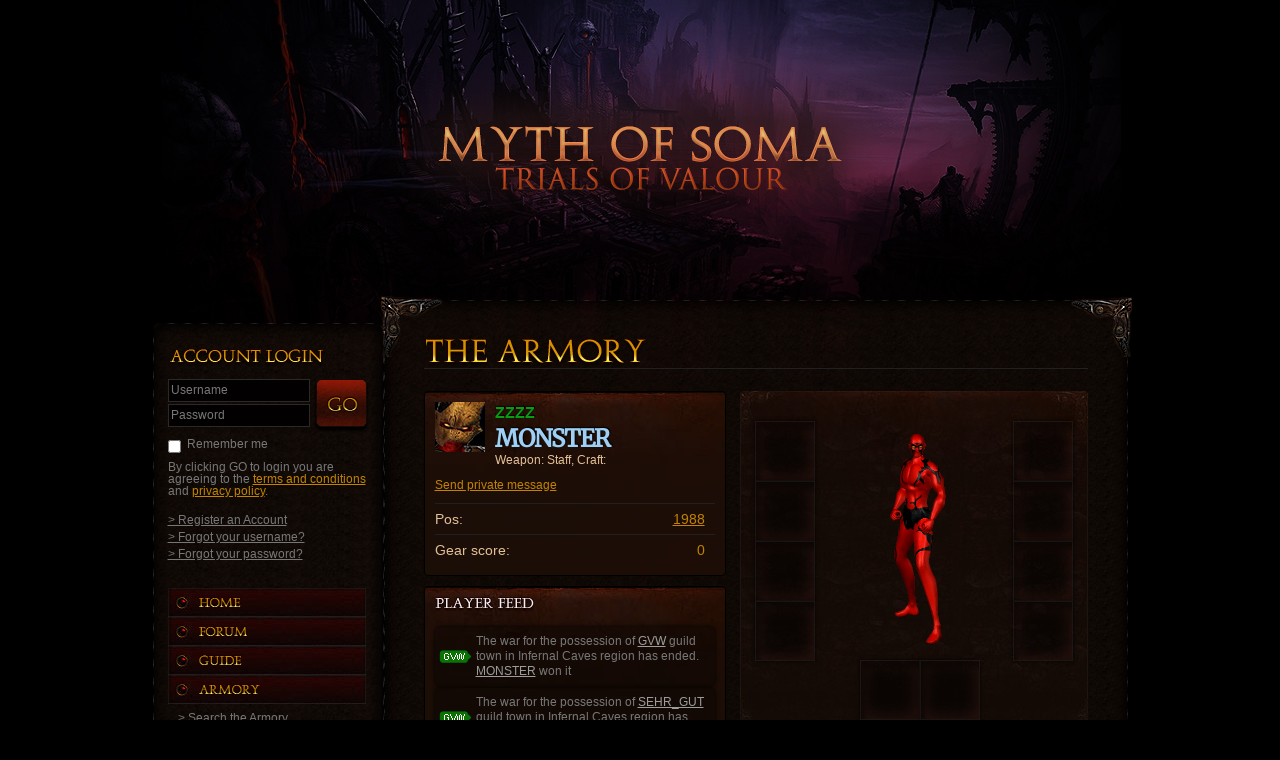

--- FILE ---
content_type: text/html; Charset=UTF-8
request_url: https://myth-of-soma.com/Armory/Player.asp?p=MONSTER
body_size: 21379
content:



 
<!DOCTYPE html>
<html lang="en">
<head>
<title>MONSTER | Myth Of Soma |  Blade Of Heaven Armory</title>
<meta name="description" content="MONSTER | Myth of Soma Blade Of Heaven Armory" />
<meta name="keywords" content="Myth of Soma MONSTER, MONSTER MMORPG, MONSTER overview, MONSTER Soma Armory, Free MMORPG MONSTER, RPG MONSTER Character" />

<link href="https://myth-of-soma.com/css/main.css?v=34" rel="stylesheet" type="text/css">


<link rel="stylesheet" type="text/css" href="https://myth-of-soma.com/scripts/shadowbox/shadowbox.css">
<meta http-equiv='Content-Type' content='text/html; charset=utf-8'>

<!--[if lt IE 9]>
<script src="//html5shiv.googlecode.com/svn/trunk/html5.js"></script>
<![endif]-->


<script src="//ajax.googleapis.com/ajax/libs/jquery/1.4.2/jquery.min.js" type="text/javascript"></script>
<script type="text/javascript">

  var _gaq = _gaq || [];
  _gaq.push(['_setAccount', 'UA-18015029-1']);
  _gaq.push(['_trackPageview']);

  (function() {
    var ga = document.createElement('script'); ga.type = 'text/javascript'; ga.async = true;
    ga.src = ('https:' == document.location.protocol ? 'https://ssl' : '//www') + '.google-analytics.com/ga.js';
    var s = document.getElementsByTagName('script')[0]; s.parentNode.insertBefore(ga, s);
  })();

</script>
<meta name="viewport" content="width=device-width, initial-scale=1.0">
<link href="/css/scss/responsive.css?v=1" rel="stylesheet" type="text/css">

<script src="https://myth-of-soma.com/scripts/jquery-1.4.3.slot.ani.min.js" type="text/javascript"></script>
<script src="https://myth-of-soma.com/scripts/jquery.spritely-0.3b.min.js" type="text/javascript"></script>
	<script type="text/javascript">
		(function($) {
			$(document).ready(function() {
			var characterTotalImageCount = $('#playermodel .image div').length;
			var characterImageLoadCount = 0;			
				$('#playermodel .image div').hide();
				$('#playermodel .image img').one('load', function() {
					var frames = 8;
					var fps = 10;
					var width = $(this).attr('width') / frames;
					var height = $(this).attr('height');

					$(this).parent()
						.css({'width': width + 'px'})
						.css({'height': height + 'px'})
						.css({'background': 'transparent url('+ $(this).attr('src') + ') 0 0 no-repeat'});
					$(this).remove();

					++characterImageLoadCount;
					if (characterImageLoadCount >= characterTotalImageCount) {
						var slot = new jQuery.slot();
						$('#playermodel .image div').each(function() {
							$(this).sprite({fps: fps, no_of_frames: frames, easing: 'easeInOutSine', slot: slot});
						});
						$('#playermodel .image div').show();
					}
				}).each(function() {
					if (this.complete) $(this).trigger('load');
				});
			});
		})(jQuery);
	</script>
    <script type="text/javascript" src="https://myth-of-soma.com/scripts/shadowbox/shadowbox.js"></script>
<script type="text/javascript">
Shadowbox.init();
</script>
<meta http-equiv='Content-Type' content='text/html; charset=utf-8'>

<meta property="og:title" content="MONSTER">
<meta property="og:site_name" content="The Myth of Soma">
<meta property="og:description" content="MONSTER | Myth of Soma Blade Of Heaven Armory">
<meta property="og:image" content="https://myth-of-soma.com/images/sectional-soldier.jpg">
<meta name="twitter:card" content="summary_large_image">
</head>
<body>

	<header id="mainhead">
    <a href="https://myth-of-soma.com">Back to Home</a>
</header>
	<div id="wrapper">
    	<section class="onecol">
        	<div class="onecoltiletop"></div>
            <div class="onecoltile">
           		 <!-- login -->
         
                     <form method="post" name="Login" id="login">
                         <h2 class="title" id="accountmanage"><span>Myth of Soma Account Management</span></h2>
                         <label class="error"></label>
                         <input type="image" name="submit" src="https://myth-of-soma.com/images/button_go.png" class="submit" value="Submit">
                        <div class="formSection">
                         <label class="hideThis">Username</label>
                         <input name="Username" type="text" maxlength="12" >
                        </div>
                          <div class="formSection">
                           <label class="hideThis">Password</label>
                             <input name="Password" type="password" maxlength="12" >
                           </div>
						   <div style="clear:both">
							<input type="checkbox"  name="RememberLogin" id="RememberLogin">
								<label class="checkboxlabel" for="RememberLogin" >Remember me</label>
						   </div>
						 <small style="display:block; clear:both; margin-bottom:1em;">
							By clicking GO to login you are agreeing to the <a href="https://myth-of-soma.com/terms.asp">terms and conditions</a> and <a href="https://myth-of-soma.com/Privacy.asp">privacy policy</a>.
						</small>
                               <a href="https://myth-of-soma.com/Account/" class="forgot">> Register an Account</a>
                         <a href="https://myth-of-soma.com/Account/forgotusername.asp" class="forgot">> Forgot your username?</a>
						 <a href="https://myth-of-soma.com/Account/passwordreset.asp" class="forgot">> Forgot your password?</a>
                     </form>
                 

<script type="text/javascript">
	$('.formSection input').focus(function () {
		$(this).addClass("active");
	});

	$('.formSection').click(function () {
		$(this).children("input").addClass("active").focus();
	});

	$('.formSection input').blur(function () {
		if (!$(this).val()) {
			$(this).removeClass("active");
		}
	});

	$(document).ready(function () {
		$("#login .formSection input").each(function (e) {
			if ($(this).val()) {
				$(this).addClass("active");
			}
		});
	});
</script>
                 <!-- Nav -->
                   

   <nav id="mainnav">
                 	<ul>
                    	<li class="parent"><a href="https://myth-of-soma.com" class="home"><span>Home</span></a></li>
                              <li class="parent"><a href="https://myth-of-soma.com/Forum/" class="forums"><span>Forums</span></a></li>
                                            <li class="parent"><a href="https://myth-of-soma.com/Guide/" class="guide"><span>Beginners Guide</span></a></li>
                                <li class="parent"><a href="https://myth-of-soma.com/Armory/" class="armory"><span>The Armory</span></a></li>
                                <li><a href="https://myth-of-soma.com/Armory/">&gt; Search the Armory</a></li>
                                <li><a href="https://myth-of-soma.com/Armory/pos.asp">&gt; Hall of Honours</a></li>
                                <li><a href="https://myth-of-soma.com/Armory/Guild.asp">&gt; Guild Listings</a></li>
                                             <li><a href="https://myth-of-soma.com/PlayerFeed/">&gt; Player Feed</a></li>
                       
                                    <li><a href="https://myth-of-soma.com/Armory/Chat.asp">&gt; Live Web Chat</a></li>
                        <li class="parent"><a href="https://myth-of-soma.com/Download/" class="download"><span>Download</span></a></li>
                                  <li><a href="https://myth-of-soma.com/Download/">&gt; Game Client</a></li>
                                                            <li><a href="https://myth-of-soma.com/Download/Artwork.asp">&gt; Artwork</a></li>
                        <li class="parent"><a href="https://myth-of-soma.com/Gallery/" class="gallery"><span>Gallery</span></a></li>
                            <li><a href="https://myth-of-soma.com/gallery/videos.asp">&gt; Videos</a></li>
                        <li class="parent"><a href="https://myth-of-soma.com/Support/" class="support"><span>Support</span></a></li> 
                             
									
                    </ul>
                 </nav> 
                
            </div>
             <div class="onecoltilebottom"></div>
        </section>
    	
        <section class="threecol">
        	<div class="lc"></div>       	<div class="rc"></div>
        	<div class="threecoltiletop"></div>
            <div class="threecoltile">
           		
                <div id="pagecontent">
               			 <h1 class="title" id="armory_lrg"><span>MONSTER Myth Of Soma Armory</span></h1>

                        





                         <div id="armleftcol" style="clear:both">
                             <div class="managebox" id="playerinfo">
                             
                             
                             
                             
                          <div class="image"><img src="https://myth-of-soma.com/images/armory/devil-male.jpg" alt="MONSTER devil Myth of Soma player"></div>
                                                   <div class="guilddata"><a href="https://myth-of-soma.com/Armory/guild.asp?guild=Zzzz">Zzzz</a></div>
                                                 <div class="name moral">Monster</div>   
                                                <div class="statdata">Weapon: Staff, Craft: </div>
                                                <div class="statdata"><a href="https://myth-of-soma.com/Account/newmessage.asp?Player=MONSTER">Send private message</a></div>
                                                <div class="posdata"><span class="white">Pos:</span>&nbsp;<a href="https://myth-of-soma.com/Armory/Pos.asp?p=Monster">1988</a></div>
												<div class="posdata"><span class="white">Gear score:</span>&nbsp;<a id="gearscore"></a></div>
                             
							  
					
                             
                             </div>
                             
                             
                             <div class="managebox" id="recentactivity">
                                <a class="title" href="https://myth-of-soma.com/PlayerFeed/" id="playerfeed"><span>Player Feed</span></a> 
                                <ul id="playerfeedlist">
								
    

            <li>
            
				<span class="feeditem gvw">
			 <span class="datafeed">The war for the possession of </span><a href="https://myth-of-soma.com/Armory/guild.asp?guild=GVW"><span class="subjectfeed">GVW</span></a><span class="datafeed"> guild town in Infernal Caves region has ended. </span><a href="https://myth-of-soma.com/Armory/guild.asp?guild=MONSTER"><span class="optsubjectfeed">MONSTER</span></a><span class="datafeed"> won it</span>
			
			
			   <span class="timefeed">11 October 2023: 20:00:00</span>
			
	</span></li>            
	
    

            <li>
            
				<span class="feeditem gvw">
			 <span class="datafeed">The war for the possession of </span><a href="https://myth-of-soma.com/Armory/guild.asp?guild=SEHR_GUT"><span class="subjectfeed">SEHR_GUT</span></a><span class="datafeed"> guild town in Infernal Caves region has ended. </span><a href="https://myth-of-soma.com/Armory/guild.asp?guild=MONSTER"><span class="optsubjectfeed">MONSTER</span></a><span class="datafeed"> won it</span>
			
			
			   <span class="timefeed">23 May 2023: 20:00:01</span>
			
	</span></li>            
	
    

            <li>
            
				<span class="feeditem pk">
			
						<a href="https://myth-of-soma.com/Armory/player.asp?p=JAPZEYE"><span class="subjectfeed">JAPZEYE</span></a>&nbsp;<span class="datafeed">defeated</span>&nbsp;<a href="https://myth-of-soma.com/Armory/player.asp?p=MONSTER"><span class="optsubjectfeed">MONSTER</span></a>
					
			   <span class="timefeed">02 April 2020: 19:12:48</span>
			
	</span></li>            
	
    

            <li>
            
				<span class="feeditem duel">
			
				<a href="https://myth-of-soma.com/Armory/player.asp?p=BEVAN"><span class="subjectfeed">BEVAN</span></a>&nbsp;<span class="datafeed">won a duel against</span>&nbsp;<a href="https://myth-of-soma.com/Armory/player.asp?p=MONSTER"><span class="optsubjectfeed">MONSTER</span></a>			
            
			   <span class="timefeed">02 May 2019: 16:48:44</span>
			
	</span></li>            
	
    

            <li>
            
				<span class="feeditem pkgrey">
			
						<a href="https://myth-of-soma.com/Armory/player.asp?p=THEGAMBLER"><span class="subjectfeed">THEGAMBLER</span></a>&nbsp;<span class="datafeed">defeated</span>&nbsp;<a href="https://myth-of-soma.com/Armory/player.asp?p=MONSTER"><span class="optsubjectfeed">MONSTER</span></a>
					
			   <span class="timefeed">13 August 2018: 23:48:50</span>
			
	</span></li>            
	
</ul>


                                </ul>
<a style="display:block; clear:both;  text-align:center;  width:100%; padding-top:10px; color:#fff;"href="https://myth-of-soma.com/armory/player.asp?p=MONSTER&amount=10">View more</a>
                             </div>
			     
			          
                             
                          
                             
                         </div>
                         
                               <div id="armrightcol">
                         <div class="managebox" id="playermodel">
							 <div class="image">
								
												<div id="bodyd"><img src="https://myth-of-soma.com/images/armory/dinv/01000.png"></div>
											
												<div id="haird"><img src="https://myth-of-soma.com/images/armory/dinv/00121.png"></div>
																			
                             </div>
							<div id="loading">
									<div id="progressbar"></div>
							</div>
         
                         	<ul id="leftitems">

                            
		<li></li>
   	 	
		<li></li>
   	 	
		<li></li>
   	 	
		<li></li>
   	 	</ul><ul id="rightitems">
		<li></li>
   	 	
		<li></li>
   	 	
		<li></li>
   	 	
		<li></li>
   	 	</ul><ul id="bottomitems">
		<li></li>
   	 	
		<li></li>
   	 	</ul>
                         </div>
                         
			 
			 
			   
			 
			 
                          <div class="managebox" id="playerscreens">
                                  <a class="title" href="https://myth-of-soma.com/Gallery/" id="gallery"><span>Screenshots uploaded by MONSTER</span></a> 
                          <ul>
                           
            
                             <li >                   
                                <a rel="shadowbox[Screenshot]" href="https://myth-of-soma.com/Gallery/Uploads/41132da3809504ee578185c90164fe84.PNG" class="imagesml" title="This is what any punch char can become :p">
                                	<img src="https://myth-of-soma.com/Gallery/Uploads/thumb/41132da3809504ee578185c90164fe84.PNG" width="105" height="69"/>
                                </a>
                            </li>
                       
                  
            
                             <li >                   
                                <a rel="shadowbox[Screenshot]" href="https://myth-of-soma.com/Gallery/Uploads/c8a4cf18087aa97b88f3f785e5194da2.PNG" class="imagesml" title="First!">
                                	<img src="https://myth-of-soma.com/Gallery/Uploads/thumb/c8a4cf18087aa97b88f3f785e5194da2.PNG" width="105" height="69"/>
                                </a>
                            </li>
                       
                  
            
                             <li class="last">                   
                                <a rel="shadowbox[Screenshot]" href="https://myth-of-soma.com/Gallery/Uploads/034fd90e8b8c743af94725ba0e744147.PNG" class="imagesml" title="Punching paying off, looking forward to more :)">
                                	<img src="https://myth-of-soma.com/Gallery/Uploads/thumb/034fd90e8b8c743af94725ba0e744147.PNG" width="105" height="69"/>
                                </a>
                            </li>
                       
                  
            
                             <li >                   
                                <a rel="shadowbox[Screenshot]" href="https://myth-of-soma.com/Gallery/Uploads/fbe5746bd4832d4ea3466bc77abf51da.PNG" class="imagesml" title="Wotw">
                                	<img src="https://myth-of-soma.com/Gallery/Uploads/thumb/fbe5746bd4832d4ea3466bc77abf51da.PNG" width="105" height="69"/>
                                </a>
                            </li>
                       
                  
            
                             <li >                   
                                <a rel="shadowbox[Screenshot]" href="https://myth-of-soma.com/Gallery/Uploads/c2c80ae9a6a5273c6d7b4e6fb5c10ad4.PNG" class="imagesml" title="Wotw">
                                	<img src="https://myth-of-soma.com/Gallery/Uploads/thumb/c2c80ae9a6a5273c6d7b4e6fb5c10ad4.PNG" width="105" height="69"/>
                                </a>
                            </li>
                       
                  
            
                             <li class="last">                   
                                <a rel="shadowbox[Screenshot]" href="https://myth-of-soma.com/Gallery/Uploads/4facc6c4eef14252d50fefe6b0849e82.PNG" class="imagesml" title="Wotw">
                                	<img src="https://myth-of-soma.com/Gallery/Uploads/thumb/4facc6c4eef14252d50fefe6b0849e82.PNG" width="105" height="69"/>
                                </a>
                            </li>
                       
                  
            
                             <li >                   
                                <a rel="shadowbox[Screenshot]" href="https://myth-of-soma.com/Gallery/Uploads/9823acab829cec0f668f0f46abb645d8.PNG" class="imagesml" title="Dead Shiro">
                                	<img src="https://myth-of-soma.com/Gallery/Uploads/thumb/9823acab829cec0f668f0f46abb645d8.PNG" width="105" height="69"/>
                                </a>
                            </li>
                       
                  
            
                             <li >                   
                                <a rel="shadowbox[Screenshot]" href="https://myth-of-soma.com/Gallery/Uploads/64c6a75adf05940788b3da12dff7e57d.PNG" class="imagesml" title="Shiro">
                                	<img src="https://myth-of-soma.com/Gallery/Uploads/thumb/64c6a75adf05940788b3da12dff7e57d.PNG" width="105" height="69"/>
                                </a>
                            </li>
                       
                                           
                    </ul>
                                  
                          </div>
                          
                          </div>
                 
               
               </div>
                 
            </div>
            <div class="threecoltilebottom"></div>
        </section>

  	     <footer id="mainfooter">
    	<a href="http://www.somadev.com" id="sdlogo"><img src="https://myth-of-soma.com/images/sdlogo.png" alt="SomaDev - Myth of Soma Game Server Development"></a>
        <div id="sharethis">
         <span class="st_email"></span><span class="st_facebook"></span><span class="st_twitter"></span><span class="st_sharethis" displayText=" "></span>
        </div>
        <ul>
        	<li><a href="https://myth-of-soma.com">Home</a></li>
        	<li><a href="https://myth-of-soma.com/Forum/">Forums</a></li>
            <li><a href="https://myth-of-soma.com/Armory/">The Armory</a></li>
            <li><a href="https://myth-of-soma.com/Download/">Downloads</a></li>
            <li><a href="https://myth-of-soma.com/Gallery/">Gallery</a></li>
            <li><a href="https://myth-of-soma.com/Support/">Support</a></li>
            <li><a href="https://myth-of-soma.com/Privacy.asp">Privacy Policy</a></li>
            <li><a href="https://myth-of-soma.com/Terms.asp">Terms &amp; Conditions</a></li>
        </ul>
       

    
    </footer>

   <div class="advert" style="display:block; text-align:center; margin:0 auto;">
<script async src="//pagead2.googlesyndication.com/pagead/js/adsbygoogle.js"></script>
<!-- the Myth of Soma -->
<ins class="adsbygoogle"
     style="display:block"
     data-ad-client="ca-pub-9969305403266209"
     data-ad-slot="6225349439"
     data-ad-format="auto"></ins>
<script>
(adsbygoogle = window.adsbygoogle || []).push({});
</script>
   </div>
   
   <div style="position:fixed; right:0px; top:0px; width:100px; height:200px; background:#fff; padding:20px; display:none;"> 
     



</div>
<script>
$(document).ready(function () {
    var date = new Date();
    date.setTime(date.getTime()+(30*24*60*60*1000));
	document.cookie = "TimezoneOffset=" + new Date().getTimezoneOffset() + ";expires=" + date.toGMTString() + ";path=/; Secure";
});
</script>


<script>
    $(".onecol:first-child").prepend('<div class="mobile_nav"><button class="js-toggle-nav">Menu</button><button class="js-toggle-acc">My Account</button><a href="/Forum/">Forum</a></div>');

$(".js-toggle-nav").bind("click",function(){
	$("#login").hide();
	$("#mainnav").toggle();
});

$(".js-toggle-acc").bind("click",function(){
		$("#mainnav").hide();
	$("#login").toggle();

});
</script>


  </div>

  <script>
	$(document).ready(function() {
$("#gearscore").html("0");
});
  
  </script>

</body>
</html>

--- FILE ---
content_type: text/html; charset=utf-8
request_url: https://www.google.com/recaptcha/api2/aframe
body_size: 270
content:
<!DOCTYPE HTML><html><head><meta http-equiv="content-type" content="text/html; charset=UTF-8"></head><body><script nonce="KYAAVcGBwjtjIKOFCNnACQ">/** Anti-fraud and anti-abuse applications only. See google.com/recaptcha */ try{var clients={'sodar':'https://pagead2.googlesyndication.com/pagead/sodar?'};window.addEventListener("message",function(a){try{if(a.source===window.parent){var b=JSON.parse(a.data);var c=clients[b['id']];if(c){var d=document.createElement('img');d.src=c+b['params']+'&rc='+(localStorage.getItem("rc::a")?sessionStorage.getItem("rc::b"):"");window.document.body.appendChild(d);sessionStorage.setItem("rc::e",parseInt(sessionStorage.getItem("rc::e")||0)+1);localStorage.setItem("rc::h",'1769013935841');}}}catch(b){}});window.parent.postMessage("_grecaptcha_ready", "*");}catch(b){}</script></body></html>

--- FILE ---
content_type: text/css
request_url: https://myth-of-soma.com/css/scss/responsive.css?v=1
body_size: 12477
content:
@media only screen and (max-device-width: 600px) {
  * {
    box-sizing: border-box; }
  body {
    font-size: 14px;
    background-size: 900px auto;
    background-position: 50% -60px; }
  #wrapper {
    width: 100%;
    padding-top: 0; }
  .onecol {
    width: 100%;
    display: block; }
  img {
    max-width: 100%; }
  .twocol, .threecol {
    margin-top: 20px;
    width: 100%;
    display: block;
    float: none;
    clear: both;
    overflow: hidden; }
  .twocoltile, .threecoltile {
    width: 100%; }
  .twocoltiletop, .twocoltilebottom, .threecoltiletop, .threecoltilebottom {
    width: 100%;
    background-size: cover; }
  #pagecontent {
    width: 100%;
    float: none;
    padding: 0; }
  .onecoltiletop, .onecoltilebottom, .lc, .rc {
    display: none; }
  .onecoltile {
    background: url(/images/news_bg.jpg) top center #1b0e07 no-repeat;
    width: 100%;
    padding: 0 5%;
    min-height: 0; }
  #mainhead {
    width: 100%;
    height: 85px !important; }
  #mainnav {
    width: 100%;
    clear: both; }
    #mainnav ul {
      width: auto;
      float: none;
      padding-bottom: 20px; }
    #mainnav .parent {
      width: 100%;
      background: none;
      padding-left: 0; }
    #mainnav li {
      clear: both;
      float: none;
      width: 100%; }
      #mainnav li a {
        font-size: 14px;
        width: 100%; }
  .newsarticle, .newsarticle .newscontent, #newsshare, #newscomments .comment, #newscomments .comment .commentcontent {
    width: 100%; }
  #newscomments .comment #postnewscomment {
    width: 100%;
    float: none; }
  #newscomments .comment .commentcontent {
    font-size: 14px; }
  #login {
    float: none; }
  #login li {
    line-height: 22px;
    height: 22px; }
  #slider {
    width: 100% !important;
    display: none; }
  #homenews {
    float: none;
    clear: both; }
    #homenews .newsarticles {
      width: 100%;
      left: 0; }
      #homenews .newsarticles .newscontent div {
        width: 75%; }
      #homenews .newsarticles .newscontent .imglink {
        width: 24%;
        height: auto; }
        #homenews .newsarticles .newscontent .imglink img {
          width: 100%;
          height: auto; }
      #homenews .newsarticles .author {
        font-size: 0.8em; }
    #homenews > a {
      max-width: 100%; }
  .title {
    float: none;
    clear: both; }
  .wotwInfo, #wotwinfolist, #playerfeedlist {
    float: none;
    overflow: hidden; }
  #serverstatus {
    margin: 20px auto;
    float: none; }
  .download {
    display: none; }
  #playerfeed {
    display: block;
    float: none; }
  #mainfooter {
    width: 100%; }
  iframe {
    max-width: 100%; }
  #wotwinfolist li {
    width: 100%;
    float: none; }
  #playerfeedlist li {
    width: auto;
    float: none;
    clear: both;
    overflow: hidden; }
    #playerfeedlist li .feeditem {
      width: auto;
      padding-top: 5px;
      padding-bottom: 5px; }
  .latestScreen {
    margin: 0 auto;
    float: none; }
    .latestScreen .galimage {
      margin: 0 auto;
      float: none; }
  #mainfooter ul {
    float: none;
    width: auto;
    clear: both; }
    #mainfooter ul li {
      clear: both;
      margin-bottom: 10px;
      font-size: 0.8em; }
  #mainfooter #sdlogo {
    float: none; }
  .advert {
    width: 100%;
    float: left;
    clear: both;
    max-width: 100vw;
    overflow-x: scroll; }
  .mobile_nav {
    width: 100%;
    float: none;
    display: block;
    margin-top: 20px; }
    .mobile_nav button, .mobile_nav a {
      width: 33.3%;
      color: #f7b10a;
      border: none;
      background: url(/images/news_bg.jpg) top center #1b0e07 no-repeat;
      padding: 0 10px;
      height: 40px;
    line-height: 40px;
      font-size: 14px;
      color: white;
      text-transform: uppercase;
      text-decoration: none;
      font-size: 0.8em; display:inline-block; border-right:2px solid rgba(0,0,0,0.2); float:left; text-align:left;}
     .mobile_nav button:after { content:" ▼ "; font-size:0.8em;}
  #mainnav {
    display: none; }
  #login {
    display: none;
    padding: 20px 0;
    width: 100%;
    float: left; }
  #login .formSection {
    width: calc(100% - 70px); }
  #login .formSection input {
    height: 25px;
    width: 100%; }
  #newscomments .comment #postnewscomment textarea {
    width: 100%; }
  #contentimage {
    display: none; }
  .sectional {
    background-size: 100% auto; }
  .forum-nav .forum-small-search input {
    width: 80%; }
  .forum-nav .forum-small-search {
    float: none; width:100%;}
  .forum-table {
    font-size: 0.9em;
    margin-top: 10px;
    display: block;
    clear: both;
    width: 100%;
    float: left; }
    .forum-table thead {
      display: none; }
      .forum-table tbody{display:block; width:100%; box-sizing: border-box;}
    .forum-table tbody tr {
      background: url(/images/news_bg.jpg) top center #1b0e07 no-repeat;
      display: block;
      width: 100%;
      padding: 10px;
      margin-bottom: 10px;
      position: relative; }
      .forum-table tbody tr td {
        display: block;
        background: none;
        max-width: 9999px !important;
        border: none;
        padding: 0 0 0 25px;
        clear: both;
        margin:0; }
        .forum-table tbody tr td:hover {
          background: none; }
      .forum-table tbody tr .last-post {
        width: 100%; }
      .forum-table .last-post:before{content:"Last post by: ";}
.forum-table tbody td.last-post .date {clear:none; display:inline;}
 .forum-table tbody tr .last-post .chat{
        width: 20px;
    height: 20px;
    display: block;
    position: absolute;
    top: 10px;
    right: 10px;
    font-size:0;
    background:url(../../images/chat.png) no-repeat 50% 50%;
  }
.threadnav{display:none;}
#pagecontent .forum-table .post-row .post-data img{max-width:100%; height:auto;}
      .forum-table tbody tr:hover td {
        background: none; }
    .forum-table .cat-name + td:after {
      content: " threads"; }

    .forum-table .author-related:after {
      display: none; }
    .forum-table .thread-name:before {
      display: none; }
    .forum-table .thread-name {
      padding-bottom: 0;
      padding-right:40px;}
    .forum-table .post-count{
      position:absolute;
      display:block;
      top:10px;
      right:30px;
    }
    .thread-nav{display:none;}
    .forum-table .post-icon, .forum-table .thread-icon {
      padding: 5px 0 5px 0;
      width: 20px;
      position: absolute;
      top: 5px;
      left: 5px;
      background-size:100% auto !important; }
    .forum-table .post-data {
      font-size: 1.2em;
      line-height: 1.5; }
    .forum-table .post-row td {
      padding: 0 15px;
      width: 100%; }
    .forum-table .post-row .post-date {
      width: 100%; }
    .forum-table .post-row .user-avatar {
      width: 100%; }
    .forum-table .post-row .post-content {
      width: 100%;
      padding-top: 0; }
      .forum-table .post-row .post-content:after {
        display: none; }
    .forum-table h4 {
      font-size: 1.1em; }
    .forum-table .post-actions {
      padding: 5px 0;
      margin-top: 10px;
      height: auto;
      float: left;
      width: 100%; }
      .forum-table .post-actions .soma-btn-group {
        display: block; }
    .forum-table form[name=administerPost] {
      position: absolute;
      top: 8px;
      right: 8px; }
  #pagecontent h2 {
    font-size: 24px; }
  #playerinfo, #recentactivity, #playercomments {
    width: 100%; }
  #playerinfo .name {
    line-height: 1; }
  #playerinfo .statdata {
    font-size: 12px;
    margin-bottom: 10px; }
  #playerinfo .posdata {
    width: 100%; }
  #recentactivity ul, #recentactivity li {
    width: 100%; }
  #playercomment {
    width: 100%; }
  #playercomments ul {
    width: 100%; }
  #playercomments ul li {
    width: 100%; }
  #playercomments ul li .commentcontent {
    float: left;
    width: 100%; }
  #armrightcol {
    float: left;
    width: 100%; }
  #playermodel li .iteminfo {
    font-size: 0.9em; }
  #playermodel #leftitems li:hover {
    z-index: 1000; }
    #playermodel #leftitems li:hover .iteminfo {
      right: auto;
      left: 0; }
  #playermodel #bottomitems li:hover {
    z-index: 1000; }
    #playermodel #bottomitems li:hover .iteminfo {
      right: 0; }
  #playermodel {
    width: 100%; }
  #playermodel .image {
    width: 100%;
    left: 131px; }
  #playermodel #bottomitems {
    left: 50%;
    transform: translate(-50%, 0); }
  #playerscreens {
    width: 100%; }
  #playerscreens ul li {
    width: 50%;
    padding-right: 10px; }
    #playerscreens ul li img {
      width: 100%;
      height: auto; }
    #playerscreens ul li.last {
      padding-right: 10px; }
  .sectional #sectitle, .sectional #sectitle p {
    width: 100%; }
  #searchform {
    width: 100%;
    background: url(/images/news_bg.jpg) top center #1b0e07 no-repeat;
    padding: 10px; }
  #searchform label {
    display: none;
    width: 100%; }
  #searchform .searchinput {
    width: 100%;
    margin-top: 45px;
    background-position: top right;
    background: white;
    border-radius: 6px; }
  #searchresults {
    width: 100%; }
  #searchresults li {
    width: 100%;
    padding-left: 50px;
    min-height: 50px;
    background: black; }
    #searchresults li .image {
      position: absolute;
      left: 5px;
      top: 5px;
      width: 40px; }
      #searchresults li .image img {
        max-width: 100%;
        height: auto; }
  #searchform #suggestions {
    width: 100%;
    left: 0; }
  .sectional-items {
    width: 100%; }
    .sectional-items .item {
      width: 100%;
      margin-left: 0;
      transition: none; }
  #RandomFact {
    width: 100%;
    height: auto;
    line-height: 1.2; }
  #monsterinfo, #monsteritems, #monstermodel, #monstermodel #magic, #monstermap, #monsterinfo .stat, #monsterinfo #overview, #playercommentslist, #playercommentslist ul li, #playercommentslist ul, #subnav ul {
    width: 100%;
    left: 0; }
  #monstermodel .image {
    left: 50%;
    transform: translate(-50%, 0);
    width: 100%; }
  #monsterinfo .stat {
    height: auto; }
  #monsterinfo #mp, #monsterinfo #hp {
    width: 50%; }
  #guildchars {
    background: none;
    width: 100%; }
    #guildchars tr {
      width: 100%;
      margin-bottom: 10px;
      background: url(/images/news_bg.jpg) top center #1b0e07 no-repeat;
      display: block;
      padding: 10px; }
      #guildchars tr td {
        width: 100%;
        display: block;
        background: none;
        box-shadow: none;
        border: none;
        height: auto;
        word-wrap: break-word;
        max-width: 90vw; }
    #guildchars .guildgreen {
      font-size: 1.3em; }
    #guildchars tr th {
      display: none; }
  #playerfeedlisthis, #playerfeedlisthis li, #playerfeedlisthis li .feeditem, #playercommentslist ul li .commentcontent, #chatpanel, #chatform, #chatform #message, #accountdets, #accountdets form, #characters li, #characters ul {
    width: 100%; }
  #gallerylist li {
    width: 50%;
    margin: 0; }
  .donator-item {
    width: 100%; }
  #characters li {
    height: auto;
    position: relative;
    padding-left: 50px;
    padding-bottom: 20px;
    margin-bottom: 10px;
    display: block;
    float: left; }
    #characters li .image {
      position: absolute;
      top: 0;
      left: 0;
      width: 30px; }
      #characters li .image img {
        max-width: 100%;
        height: auto; }
    #characters li .restedexpbar, #characters li .expbar {
      position: absolute;
      clear: both;
      width: 50%; }
    #characters li .restedexpbar {
      top: auto;
      bottom: 0;
      left: 0;
      right: auto; }
    #characters li .expbar {
      top: auto;
      bottom: 0;
      right: 0;
      left: auto; }
  #characters {
    width: calc(100% - 20px);
    float: left; }
#mainnav .parent a{background:none !important; margin-top:5px;}
#mainnav .parent span{text-indent:0; position:relative; top:0; left:0; font-size:1.2em; color:#C28300;}
#mainnav li a{color:#E3BF97;}
#pagecontent .pMessage{width:100%;}
.messageForm textarea{width:100%;}
.messageForm{width:100%;}

#playerinventory li:hover .iteminfo{right:-50%;}

     }



--- FILE ---
content_type: application/javascript
request_url: https://myth-of-soma.com/scripts/jquery.spritely-0.3b.min.js
body_size: 9248
content:
/*
 * jQuery spritely 0.3 beta
 * //spritely.net/
 *
 * Documentation:
 * //spritely.net/documentation/
 *
 * Copyright 2010, Peter Chater, Artlogic Media Ltd, //www.artlogic.net/
 * Dual licensed under the MIT or GPL Version 2 licenses.
 *
 * Change history:
 * Version 0.3b
 *   - added lockTo method for locking sprites to background images. $('#sprite').lockTo('#background, {'left': 380, 'top': -60, 'bg_img_width': 1110});
 * Version 0.2.1
 *   - animate function will stop cycling after play_frames has completed
 * Version 0.2 beta
 *   - added isDraggable method (requires jquery-ui) $('#sprite').sprite().isDraggable({start: null, stop: function() {alert('Ouch! You dropped me!')});
 *   - sprites may be set to play a limited number of frames when instantiated, e.g. $('#sprite').sprite({fps: 9, no_of_frames: 3, play_frames: 30})
 *   - sprite speed may be controlled at any point by setting the frames-per-second $('#sprite').fps(20);
 *   - sprites with multiple rows of frames may have there 'state' changed, e.g. to make the second row of frames
 *     active, use: $('#sprite').spState(2); - to return to the first row, use $('#sprite').spState(1);
 *   - background element speed may be controlled at any point with .spSpeed(), e.g. $('#bg1').spSpeed(10)
 *   - background elements may be set to a depth where 100 is the viewer (up close) and 0 is the horizon, e.g.:
 *     $('#bg1').pan({fps: 30, speed: 2, dir: 'left', depth: 30});
 *     $('#bg2').pan({fps: 30, speed: 3, dir: 'left', depth: 70});
 *     relative speed of backgrounds may now be set in a single action with $('#bg1, #bg2').spRelSpeed(20);
 *     which will make elements closer to the horizon (lower depths) move slower than closer elements (higher depths)
 */
(function(a){a._spritely={animate:function(e){var f=a(e.el);var b=f.attr("id");e=a.extend(e,a._spritely.instances[b]||{});if(e.play_frames&&!a._spritely.instances[b]["remaining_frames"]){a._spritely.instances[b]["remaining_frames"]=e.play_frames+1}if(e.type=="sprite"&&e.fps){var g;var d=function(p){var k=e.width,o=e.height;if(!g){g=[];total=0;for(var n=0;n<e.no_of_frames;n++){g[g.length]=(0-total);total+=k}}if(a._spritely.instances[b]["current_frame"]>=g.length-1){a._spritely.instances[b]["current_frame"]=0}else{a._spritely.instances[b]["current_frame"]=a._spritely.instances[b]["current_frame"]+1}var q=a._spritely.getBgY(p);p.css("background-position",g[a._spritely.instances[b]["current_frame"]]+"px "+q);if(e.bounce&&e.bounce[0]>0&&e.bounce[1]>0){var j=e.bounce[0];var l=e.bounce[1];var m=e.bounce[2];p.animate({top:"+="+j+"px",left:"-="+l+"px"},m,e.easing,null,e.slot).animate({top:"-="+j+"px",left:"+="+l+"px"},m,e.easing,null,e.slot)}};if(a._spritely.instances[b]["remaining_frames"]&&a._spritely.instances[b]["remaining_frames"]>0){a._spritely.instances[b]["remaining_frames"]--;if(a._spritely.instances[b]["remaining_frames"]==0){a._spritely.instances[b]["remaining_frames"]=-1;delete a._spritely.instances[b]["remaining_frames"];return}else{d(f)}}else{if(a._spritely.instances[b]["remaining_frames"]!=-1){d(f)}}}else{if(e.type=="pan"){if(!a._spritely.instances[b]["_stopped"]){if(e.dir=="left"){a._spritely.instances[b]["l"]=(a._spritely.instances[b]["l"]-(e.speed||1))||0}else{a._spritely.instances[b]["l"]=(a._spritely.instances[b]["l"]+(e.speed||1))||0}var c=a._spritely.getBgY(f);a(f).css("background-position",a._spritely.instances[b]["l"]+"px "+c)}}}a._spritely.instances[b]["options"]=e;window.setTimeout(function(){a._spritely.animate(e)},parseInt(1000/e.fps))},randomIntBetween:function(c,b){return parseInt(rand_no=Math.floor((b-(c-1))*Math.random())+c)},getBgY:function(b){if(a.browser.msie){var c=a(b).css("background-position-y")||"0"}else{var c=(a(b).css("background-position")||" ").split(" ")[1]}return c},getBgX:function(c){if(a.browser.msie){var b=a(c).css("background-position-x")||"0"}else{var b=(a(c).css("background-position")||" ").split(" ")[0]}return b},get_rel_pos:function(d,b){var c=d;if(d<0){while(c<0){c+=b}}else{while(c>b){c-=b}}return c}};a.fn.extend({spritely:function(d){var d=a.extend({type:"sprite",do_once:false,width:null,height:null,fps:12,no_of_frames:2,stop_after:null,easing:null,slot:null},d||{});var b=a(this).attr("id");if(!a._spritely.instances){a._spritely.instances={}}if(!a._spritely.instances[b]){a._spritely.instances[b]={current_frame:-1}}a._spritely.instances[b]["type"]=d.type;a._spritely.instances[b]["depth"]=d.depth;d.el=this;d.width=d.width||a(this).width()||100;d.height=d.height||a(this).height()||100;var c=function(){return parseInt(1000/d.fps)};if(!d.do_once){window.setTimeout(function(){a._spritely.animate(d)},c(d.fps))}else{a._spritely.animate(d)}return this},sprite:function(b){var b=a.extend({type:"sprite",bounce:[0,0,1000]},b||{});return a(this).spritely(b)},pan:function(b){var b=a.extend({type:"pan",dir:"left",continuous:true,speed:1},b||{});return a(this).spritely(b)},flyToTap:function(b){var b=a.extend({el_to_move:null,type:"moveToTap",ms:1000,do_once:true},b||{});if(b.el_to_move){a(b.el_to_move).active()}if(a._spritely.activeSprite){if(window.Touch){a(this)[0].ontouchstart=function(g){var f=a._spritely.activeSprite;var h=g.touches[0];var d=h.pageY-(f.height()/2);var c=h.pageX-(f.width()/2);f.animate({top:d+"px",left:c+"px"},1000)}}else{a(this).click(function(j){var g=a._spritely.activeSprite;a(g).stop(true);var d=g.width();var i=g.height();var c=j.pageX-(d/2);var f=j.pageY-(i/2);g.animate({top:f+"px",left:c+"px"},1000)})}}return this},isDraggable:function(c){if(!a(this).draggable){alert("To use the isDraggable method you need to load jquery-ui.js");return this}var c=a.extend({type:"isDraggable",start:null,stop:null,drag:null},c||{});var b=a(this).attr("id");a._spritely.instances[b].isDraggableOptions=c;a(this).draggable({start:function(){var d=a(this).attr("id");a._spritely.instances[d].stop_random=true;a(this).stop(true);if(a._spritely.instances[d].isDraggableOptions.start){a._spritely.instances[d].isDraggableOptions.start(this)}},drag:c.drag,stop:function(){var d=a(this).attr("id");a._spritely.instances[d].stop_random=false;if(a._spritely.instances[d].isDraggableOptions.stop){a._spritely.instances[d].isDraggableOptions.stop(this)}}});return this},active:function(){a._spritely.activeSprite=this;return this},activeOnClick:function(){var b=a(this);if(window.Touch){b[0].ontouchstart=function(c){a._spritely.activeSprite=b}}else{b.click(function(c){a._spritely.activeSprite=b})}return this},spRandom:function(d){var d=a.extend({top:50,left:50,right:290,bottom:320,speed:4000,pause:0},d||{});var b=a(this).attr("id");if(!a._spritely.instances[b].stop_random){var f=a._spritely.randomIntBetween;var e=f(d.top,d.bottom);var c=f(d.left,d.right);a("#"+b).animate({top:e+"px",left:c+"px"},d.speed)}window.setTimeout(function(){a("#"+b).spRandom(d)},d.speed+d.pause);return this},makeAbsolute:function(){return this.each(function(){var b=a(this);var c=b.position();b.css({position:"absolute",marginLeft:0,marginTop:0,top:c.top,left:c.left}).remove().appendTo("body")})},spSet:function(d,c){var b=a(this).attr("id");a._spritely.instances[b][d]=c;return this},spGet:function(d,c){var b=a(this).attr("id");return a._spritely.instances[b][d]},spStop:function(b){a(this).each(function(){var c=a(this).attr("id");a._spritely.instances[c]["_last_fps"]=a(this).spGet("fps");a._spritely.instances[c]["_stopped"]=true;a._spritely.instances[c]["_stopped_f1"]=b;if(a._spritely.instances[c]["type"]=="sprite"){a(this).spSet("fps",0)}if(b){var d=a._spritely.getBgY(a(this));a(this).css("background-position","0 "+d)}});return this},spStart:function(){a(this).each(function(){var b=a(this).attr("id");var c=a._spritely.instances[b]["_last_fps"]||12;a._spritely.instances[b]["_stopped"]=false;if(a._spritely.instances[b]["type"]=="sprite"){a(this).spSet("fps",c)}});return this},spToggle:function(){var b=a(this).attr("id");var d=a._spritely.instances[b]["_stopped"]||false;var c=a._spritely.instances[b]["_stopped_f1"]||false;if(d){a(this).spStart()}else{a(this).spStop(c)}return this},fps:function(b){a(this).each(function(){a(this).spSet("fps",b)});return this},spSpeed:function(b){a(this).each(function(){a(this).spSet("speed",b)});return this},spRelSpeed:function(b){a(this).each(function(){var c=a(this).spGet("depth")/100;a(this).spSet("speed",b*c)});return this},spChangeDir:function(b){a(this).each(function(){a(this).spSet("dir",b)});return this},spState:function(b){a(this).each(function(){var d=((b-1)*a(this).height())+"px";var e=a._spritely.getBgX(a(this));var c=e+" -"+d;a(this).css("background-position",c)});return this},lockTo:function(c,b){a(this).each(function(){var d=a(this).attr("id");a._spritely.instances[d]["locked_el"]=a(this);a._spritely.instances[d]["lock_to"]=a(c);a._spritely.instances[d]["lock_to_options"]=b;window.setInterval(function(){if(a._spritely.instances[d]["lock_to"]){var g=a._spritely.instances[d]["locked_el"];var j=a._spritely.instances[d]["lock_to"];var f=a._spritely.instances[d]["lock_to_options"];var m=f.bg_img_width;var i=j.height();var k=a._spritely.getBgY(j);var l=a._spritely.getBgX(j);var h=(parseInt(l)+parseInt(f.left));var e=(parseInt(k)+parseInt(f.top));h=a._spritely.get_rel_pos(h,m);a(g).css({top:e+"px",left:h+"px"})}},b.interval||20)});return this}})})(jQuery);try{document.execCommand("BackgroundImageCache",false,true)}catch(err){};

--- FILE ---
content_type: application/javascript
request_url: https://myth-of-soma.com/scripts/jquery-1.4.3.slot.ani.min.js
body_size: 89232
content:
/*!
 * jQuery JavaScript Library v1.4.3pre
 * //jquery.com/
 *
 * Copyright 2010, John Resig
 * Dual licensed under the MIT or GPL Version 2 licenses.
 * //jquery.org/license
 *
 * Includes Sizzle.js
 * //sizzlejs.com/
 * Copyright 2010, The Dojo Foundation
 * Released under the MIT, BSD, and GPL Licenses.
 *
 * Date: ${date}
 */
(function(aS,F){var a=function(a4,a5){return new a.fn.init(a4,a5)},p=aS.jQuery,U=aS.$,af=aS.document,ab,S=/^[^<]*(<[\w\W]+>)[^>]*$|^#([\w\-]+)$/,a2=/^.[^:#\[\.,]*$/,aB=/\S/,N=/^\s+/,Z=/\s+$/,f=/^<(\w+)\s*\/?>(?:<\/\1>)?$/,b=navigator.userAgent,x,O=false,ah=[],aK,ax=Object.prototype.toString,an=Object.prototype.hasOwnProperty,h=Array.prototype.push,I=Array.prototype.slice,aN=String.prototype.trim,v=Array.prototype.indexOf;a.fn=a.prototype={init:function(a4,a7){var a6,a8,a5,a9;if(!a4){return this}if(a4.nodeType){this.context=this[0]=a4;this.length=1;return this}if(a4==="body"&&!a7){this.context=af;this[0]=af.body;this.selector="body";this.length=1;return this}if(typeof a4==="string"){a6=S.exec(a4);if(a6&&(a6[1]||!a7)){if(a6[1]){a9=(a7?a7.ownerDocument||a7:af);a5=f.exec(a4);if(a5){if(a.isPlainObject(a7)){a4=[af.createElement(a5[1])];a.fn.attr.call(a4,a7,true)}else{a4=[a9.createElement(a5[1])]}}else{a5=L([a6[1]],[a9]);a4=(a5.cacheable?a5.fragment.cloneNode(true):a5.fragment).childNodes}return a.merge(this,a4)}else{a8=af.getElementById(a6[2]);if(a8){if(a8.id!==a6[2]){return ab.find(a4)}this.length=1;this[0]=a8}this.context=af;this.selector=a4;return this}}else{if(!a7&&/^\w+$/.test(a4)){this.selector=a4;this.context=af;a4=af.getElementsByTagName(a4);return a.merge(this,a4)}else{if(!a7||a7.jquery){return(a7||ab).find(a4)}else{return a(a7).find(a4)}}}}else{if(a.isFunction(a4)){return ab.ready(a4)}}if(a4.selector!==F){this.selector=a4.selector;this.context=a4.context}return a.makeArray(a4,this)},selector:"",jquery:"1.4.3pre",length:0,size:function(){return this.length},toArray:function(){return I.call(this,0)},get:function(a4){return a4==null?this.toArray():(a4<0?this.slice(a4)[0]:this[a4])},pushStack:function(a5,a7,a4){var a6=a();if(a.isArray(a5)){h.apply(a6,a5)}else{a.merge(a6,a5)}a6.prevObject=this;a6.context=this.context;if(a7==="find"){a6.selector=this.selector+(this.selector?" ":"")+a4}else{if(a7){a6.selector=this.selector+"."+a7+"("+a4+")"}}return a6},each:function(a5,a4){return a.each(this,a5,a4)},ready:function(a4){a.bindReady();if(a.isReady){a4.call(af,a)}else{if(ah){ah.push(a4)}}return this},eq:function(a4){return a4===-1?this.slice(a4):this.slice(a4,+a4+1)},first:function(){return this.eq(0)},last:function(){return this.eq(-1)},slice:function(){return this.pushStack(I.apply(this,arguments),"slice",I.call(arguments).join(","))},map:function(a4){return this.pushStack(a.map(this,function(a6,a5){return a4.call(a6,a5,a6)}))},end:function(){return this.prevObject||a(null)},push:h,sort:[].sort,splice:[].splice};a.fn.init.prototype=a.fn;a.extend=a.fn.extend=function(){var a9=arguments[0]||{},a8=1,a7=arguments.length,bb=false,bc,a6,a4,a5;if(typeof a9==="boolean"){bb=a9;a9=arguments[1]||{};a8=2}if(typeof a9!=="object"&&!a.isFunction(a9)){a9={}}if(a7===a8){a9=this;--a8}for(;a8<a7;a8++){if((bc=arguments[a8])!=null){for(a6 in bc){a4=a9[a6];a5=bc[a6];if(a9===a5){continue}if(bb&&a5&&(a.isPlainObject(a5)||a.isArray(a5))){var ba=a4&&(a.isPlainObject(a4)||a.isArray(a4))?a4:a.isArray(a5)?[]:{};a9[a6]=a.extend(bb,ba,a5)}else{if(a5!==F){a9[a6]=a5}}}}}return a9};a.extend({noConflict:function(a4){aS.$=U;if(a4){aS.jQuery=p}return a},isReady:false,ready:function(){if(!a.isReady){if(!af.body){return setTimeout(a.ready,13)}a.isReady=true;if(ah){var a5,a4=0;while((a5=ah[a4++])){a5.call(af,a)}ah=null}if(a.fn.triggerHandler){a(af).triggerHandler("ready")}}},bindReady:function(){if(O){return}O=true;if(af.readyState==="complete"){return a.ready()}if(af.addEventListener){af.addEventListener("DOMContentLoaded",aK,false);aS.addEventListener("load",a.ready,false)}else{if(af.attachEvent){af.attachEvent("onreadystatechange",aK);aS.attachEvent("onload",a.ready);var a4=false;try{a4=aS.frameElement==null}catch(a5){}if(af.documentElement.doScroll&&a4){A()}}}},isFunction:function(a4){return ax.call(a4)==="[object Function]"},isArray:function(a4){return ax.call(a4)==="[object Array]"},isPlainObject:function(a5){if(!a5||ax.call(a5)!=="[object Object]"||a5.nodeType||a5.setInterval){return false}if(a5.constructor&&!an.call(a5,"constructor")&&!an.call(a5.constructor.prototype,"isPrototypeOf")){return false}var a4;for(a4 in a5){}return a4===F||an.call(a5,a4)},isEmptyObject:function(a5){for(var a4 in a5){return false}return true},error:function(a4){throw a4},parseJSON:function(a4){if(typeof a4!=="string"||!a4){return null}a4=a.trim(a4);if(/^[\],:{}\s]*$/.test(a4.replace(/\\(?:["\\\/bfnrt]|u[0-9a-fA-F]{4})/g,"@").replace(/"[^"\\\n\r]*"|true|false|null|-?\d+(?:\.\d*)?(?:[eE][+\-]?\d+)?/g,"]").replace(/(?:^|:|,)(?:\s*\[)+/g,""))){return aS.JSON&&aS.JSON.parse?aS.JSON.parse(a4):(new Function("return "+a4))()}else{a.error("Invalid JSON: "+a4)}},noop:function(){},globalEval:function(a6){if(a6&&aB.test(a6)){var a5=af.getElementsByTagName("head")[0]||af.documentElement,a4=af.createElement("script");a4.type="text/javascript";if(a.support.scriptEval){a4.appendChild(af.createTextNode(a6))}else{a4.text=a6}a5.insertBefore(a4,a5.firstChild);a5.removeChild(a4)}},nodeName:function(a5,a4){return a5.nodeName&&a5.nodeName.toUpperCase()===a4.toUpperCase()},each:function(a7,bb,a6){var a5,a8=0,a9=a7.length,a4=a9===F||a.isFunction(a7);if(a6){if(a4){for(a5 in a7){if(bb.apply(a7[a5],a6)===false){break}}}else{for(;a8<a9;){if(bb.apply(a7[a8++],a6)===false){break}}}}else{if(a4){for(a5 in a7){if(bb.call(a7[a5],a5,a7[a5])===false){break}}}else{for(var ba=a7[0];a8<a9&&bb.call(ba,a8,ba)!==false;ba=a7[++a8]){}}}return a7},trim:aN?function(a4){return a4==null?"":aN.call(a4)}:function(a4){return a4==null?"":a4.toString().replace(N,"").replace(Z,"")},makeArray:function(a6,a5){var a4=a5||[];if(a6!=null){if(a6.length==null||typeof a6==="string"||a.isFunction(a6)||(typeof a6!=="function"&&a6.setInterval)){h.call(a4,a6)}else{a.merge(a4,a6)}}return a4},inArray:function(a6,a7){if(a7.indexOf){return a7.indexOf(a6)}for(var a4=0,a5=a7.length;a4<a5;a4++){if(a7[a4]===a6){return a4}}return -1},merge:function(a8,a6){var a7=a8.length,a5=0;if(typeof a6.length==="number"){for(var a4=a6.length;a5<a4;a5++){a8[a7++]=a6[a5]}}else{while(a6[a5]!==F){a8[a7++]=a6[a5++]}}a8.length=a7;return a8},grep:function(a5,ba,a4){var a6=[],a9;a4=!!a4;for(var a7=0,a8=a5.length;a7<a8;a7++){a9=!!ba(a5[a7],a7);if(a4!==a9){a6.push(a5[a7])}}return a6},map:function(a5,ba,a4){var a6=[],a9;for(var a7=0,a8=a5.length;a7<a8;a7++){a9=ba(a5[a7],a7,a4);if(a9!=null){a6[a6.length]=a9}}return a6.concat.apply([],a6)},guid:1,proxy:function(a6,a5,a4){if(arguments.length===2){if(typeof a5==="string"){a4=a6;a6=a4[a5];a5=F}else{if(a5&&!a.isFunction(a5)){a4=a5;a5=F}}}if(!a5&&a6){a5=function(){return a6.apply(a4||this,arguments)}}if(a6){a5.guid=a6.guid=a6.guid||a5.guid||a.guid++}return a5},uaMatch:function(a5){a5=a5.toLowerCase();var a4=/(webkit)[ \/]([\w.]+)/.exec(a5)||/(opera)(?:.*version)?[ \/]([\w.]+)/.exec(a5)||/(msie) ([\w.]+)/.exec(a5)||!/compatible/.test(a5)&&/(mozilla)(?:.*? rv:([\w.]+))?/.exec(a5)||[];return{browser:a4[1]||"",version:a4[2]||"0"}},browser:{}});x=a.uaMatch(b);if(x.browser){a.browser[x.browser]=true;a.browser.version=x.version}if(a.browser.webkit){a.browser.safari=true}if(v){a.inArray=function(a4,a5){return v.call(a5,a4)}}if(!/\s/.test("\xA0")){N=/^[\s\xA0]+/;Z=/[\s\xA0]+$/}ab=a(af);if(af.addEventListener){aK=function(){af.removeEventListener("DOMContentLoaded",aK,false);a.ready()}}else{if(af.attachEvent){aK=function(){if(af.readyState==="complete"){af.detachEvent("onreadystatechange",aK);a.ready()}}}}function A(){if(a.isReady){return}try{af.documentElement.doScroll("left")}catch(a4){setTimeout(A,1);return}a.ready()}function a1(a4,a5){if(a5.src){a.ajax({url:a5.src,async:false,dataType:"script"})}else{a.globalEval(a5.text||a5.textContent||a5.innerHTML||"")}if(a5.parentNode){a5.parentNode.removeChild(a5)}}function at(a4,bc,ba,a6,a9,bb){var a5=a4.length;if(typeof bc==="object"){for(var a7 in bc){at(a4,a7,bc[a7],a6,a9,ba)}return a4}if(ba!==F){a6=!bb&&a6&&a.isFunction(ba);for(var a8=0;a8<a5;a8++){a9(a4[a8],bc,a6?ba.call(a4[a8],a8,a9(a4[a8],bc)):ba,bb)}return a4}return a5?a9(a4[0],bc):F}function aV(){return(new Date()).getTime()}(function(){a.support={};var ba=af.documentElement,a9=af.createElement("script"),a4=af.createElement("div"),a5="script"+aV();a4.style.display="none";a4.innerHTML="   <link/><table></table><a href='/a' style='color:red;float:left;opacity:.55;'>a</a><input type='checkbox'/>";var bc=a4.getElementsByTagName("*"),bb=a4.getElementsByTagName("a")[0];if(!bc||!bc.length||!bb){return}a.support={leadingWhitespace:a4.firstChild.nodeType===3,tbody:!a4.getElementsByTagName("tbody").length,htmlSerialize:!!a4.getElementsByTagName("link").length,style:/red/.test(bb.getAttribute("style")),hrefNormalized:bb.getAttribute("href")==="/a",opacity:/^0.55$/.test(bb.style.opacity),cssFloat:!!bb.style.cssFloat,checkOn:a4.getElementsByTagName("input")[0].value==="on",optSelected:af.createElement("select").appendChild(af.createElement("option")).selected,checkClone:false,scriptEval:false,noCloneEvent:true,boxModel:null};a9.type="text/javascript";try{a9.appendChild(af.createTextNode("window."+a5+"=1;"))}catch(a7){}ba.insertBefore(a9,ba.firstChild);if(aS[a5]){a.support.scriptEval=true;delete aS[a5]}ba.removeChild(a9);if(a4.attachEvent&&a4.fireEvent){a4.attachEvent("onclick",function bd(){a.support.noCloneEvent=false;a4.detachEvent("onclick",bd)});a4.cloneNode(true).fireEvent("onclick")}a4=af.createElement("div");a4.innerHTML="<input type='radio' name='radiotest' checked='checked'/>";var a6=af.createDocumentFragment();a6.appendChild(a4.firstChild);a.support.checkClone=a6.cloneNode(true).cloneNode(true).lastChild.checked;a(function(){var be=af.createElement("div");be.style.width=be.style.paddingLeft="1px";af.body.appendChild(be);a.boxModel=a.support.boxModel=be.offsetWidth===2;af.body.removeChild(be).style.display="none";be=null});var a8=function(be){var bg=af.createElement("div");be="on"+be;var bf=(be in bg);if(!bf){bg.setAttribute(be,"return;");bf=typeof bg[be]==="function"}bg=null;return bf};a.support.submitBubbles=a8("submit");a.support.changeBubbles=a8("change");ba=a9=a4=bc=bb=null})();a.props={"for":"htmlFor","class":"className",readonly:"readOnly",maxlength:"maxLength",cellspacing:"cellSpacing",rowspan:"rowSpan",colspan:"colSpan",tabindex:"tabIndex",usemap:"useMap",frameborder:"frameBorder"};var aM="jQuery"+aV(),aL=0,aZ={};a.extend({cache:{},expando:aM,noData:{embed:true,object:true,applet:true},data:function(a6,a5,a9){if(a6.nodeName&&a.noData[a6.nodeName.toLowerCase()]){return}a6=a6==aS?aZ:a6;var ba=a6[a.expando],a4=a.cache,a8,a7=a6.nodeType;if(!ba&&typeof a5==="string"&&a9===F){return}if(!a7){a4=a6;ba=a.expando}else{if(!ba){a6[a.expando]=ba=++aL}}if(typeof a5==="object"){a4[ba]=a.extend(true,{},a5)}else{if(!a4[ba]){a4[ba]={}}}a8=a4[ba];if(a9!==F){a8[a5]=a9}return typeof a5==="string"?a8[a5]:a8},removeData:function(a6,a5){if(a6.nodeName&&a.noData[a6.nodeName.toLowerCase()]){return}a6=a6==aS?aZ:a6;var a9=a6[a.expando],a4=a.cache,a8=a6.nodeType,a7=a8?a4[a9]:a9;if(a5){if(a7){delete a7[a5];if(a.isEmptyObject(a7)){a.removeData(a6)}}}else{if(a.support.deleteExpando||!a8){delete a6[a.expando]}else{if(a6.removeAttribute){a6.removeAttribute(a.expando)}}if(a8){delete a4[a9]}}}});a.fn.extend({data:function(a4,a6){if(typeof a4==="undefined"&&this.length){return a.data(this[0])}else{if(typeof a4==="object"){return this.each(function(){a.data(this,a4)})}}var a7=a4.split(".");a7[1]=a7[1]?"."+a7[1]:"";if(a6===F){var a5=this.triggerHandler("getData"+a7[1]+"!",[a7[0]]);if(a5===F&&this.length){a5=a.data(this[0],a4)}return a5===F&&a7[1]?this.data(a7[0]):a5}else{return this.trigger("setData"+a7[1]+"!",[a7[0],a6]).each(function(){a.data(this,a4,a6)})}},removeData:function(a4){return this.each(function(){a.removeData(this,a4)})}});a.extend({queue:function(a5,a4,a7){if(!a5){return}a4=(a4||"fx")+"queue";var a6=a.data(a5,a4);if(!a7){return a6||[]}if(!a6||a.isArray(a7)){a6=a.data(a5,a4,a.makeArray(a7))}else{a6.push(a7)}return a6},dequeue:function(a7,a6){a6=a6||"fx";var a4=a.queue(a7,a6),a5=a4.shift();if(a5==="inprogress"){a5=a4.shift()}if(a5){if(a6==="fx"){a4.unshift("inprogress")}a5.call(a7,function(){a.dequeue(a7,a6)})}}});a.fn.extend({queue:function(a4,a5){if(typeof a4!=="string"){a5=a4;a4="fx"}if(a5===F){return a.queue(this[0],a4)}return this.each(function(a7,a8){var a6=a.queue(this,a4,a5);if(a4==="fx"&&a6[0]!=="inprogress"){a.dequeue(this,a4)}})},dequeue:function(a4){return this.each(function(){a.dequeue(this,a4)})},delay:function(a5,a4){a5=a.fx?a.fx.speeds[a5]||a5:a5;a4=a4||"fx";return this.queue(a4,function(){var a6=this;setTimeout(function(){a.dequeue(a6,a4)},a5)})},clearQueue:function(a4){return this.queue(a4||"fx",[])}});var au=/[\n\t]/g,V=/\s+/,az=/\r/g,aW=/href|src|style/,d=/(button|input)/i,C=/(button|input|object|select|textarea)/i,k=/^(a|area)$/i,M=/radio|checkbox/;a.fn.extend({attr:function(a4,a5){return at(this,a4,a5,true,a.attr)},removeAttr:function(a4,a5){return this.each(function(){a.attr(this,a4,"");if(this.nodeType===1){this.removeAttribute(a4)}})},addClass:function(bb){if(a.isFunction(bb)){return this.each(function(be){var bd=a(this);bd.addClass(bb.call(this,be,bd.attr("class")))})}if(bb&&typeof bb==="string"){var a4=(bb||"").split(V);for(var a7=0,a6=this.length;a7<a6;a7++){var a5=this[a7];if(a5.nodeType===1){if(!a5.className){a5.className=bb}else{var a8=" "+a5.className+" ",ba=a5.className;for(var a9=0,bc=a4.length;a9<bc;a9++){if(a8.indexOf(" "+a4[a9]+" ")<0){ba+=" "+a4[a9]}}a5.className=a.trim(ba)}}}}return this},removeClass:function(a9){if(a.isFunction(a9)){return this.each(function(bd){var bc=a(this);bc.removeClass(a9.call(this,bd,bc.attr("class")))})}if((a9&&typeof a9==="string")||a9===F){var ba=(a9||"").split(V);for(var a6=0,a5=this.length;a6<a5;a6++){var a8=this[a6];if(a8.nodeType===1&&a8.className){if(a9){var a7=(" "+a8.className+" ").replace(au," ");for(var bb=0,a4=ba.length;bb<a4;bb++){a7=a7.replace(" "+ba[bb]+" "," ")}a8.className=a.trim(a7)}else{a8.className=""}}}}return this},toggleClass:function(a7,a5){var a6=typeof a7,a4=typeof a5==="boolean";if(a.isFunction(a7)){return this.each(function(a9){var a8=a(this);a8.toggleClass(a7.call(this,a9,a8.attr("class"),a5),a5)})}return this.each(function(){if(a6==="string"){var ba,a9=0,a8=a(this),bb=a5,bc=a7.split(V);while((ba=bc[a9++])){bb=a4?bb:!a8.hasClass(ba);a8[bb?"addClass":"removeClass"](ba)}}else{if(a6==="undefined"||a6==="boolean"){if(this.className){a.data(this,"__className__",this.className)}this.className=this.className||a7===false?"":a.data(this,"__className__")||""}}})},hasClass:function(a4){var a7=" "+a4+" ";for(var a6=0,a5=this.length;a6<a5;a6++){if((" "+this[a6].className+" ").replace(au," ").indexOf(a7)>-1){return true}}return false},val:function(bb){if(bb===F){var a5=this[0];if(a5){if(a.nodeName(a5,"option")){return(a5.attributes.value||{}).specified?a5.value:a5.text}if(a.nodeName(a5,"select")){var a9=a5.selectedIndex,bc=[],bd=a5.options,a8=a5.type==="select-one";if(a9<0){return null}for(var a6=a8?a9:0,ba=a8?a9+1:bd.length;a6<ba;a6++){var a7=bd[a6];if(a7.selected){bb=a(a7).val();if(a8){return bb}bc.push(bb)}}return bc}if(M.test(a5.type)&&!a.support.checkOn){return a5.getAttribute("value")===null?"on":a5.value}return(a5.value||"").replace(az,"")}return F}var a4=a.isFunction(bb);return this.each(function(bg){var bf=a(this),bh=bb;if(this.nodeType!==1){return}if(a4){bh=bb.call(this,bg,bf.val())}if(typeof bh==="number"){bh+=""}if(a.isArray(bh)&&M.test(this.type)){this.checked=a.inArray(bf.val(),bh)>=0}else{if(a.nodeName(this,"select")){var be=a.makeArray(bh);a("option",this).each(function(){this.selected=a.inArray(a(this).val(),be)>=0});if(!be.length){this.selectedIndex=-1}}else{this.value=bh}}})}});a.extend({attrFn:{val:true,css:true,html:true,text:true,data:true,width:true,height:true,offset:true},attr:function(a5,a4,ba,bd){if(!a5||a5.nodeType===3||a5.nodeType===8){return F}if(bd&&a4 in a.attrFn){return a(a5)[a4](ba)}var a6=a5.nodeType!==1||!a.isXMLDoc(a5),a9=ba!==F;a4=a6&&a.props[a4]||a4;if(a5.nodeType===1){var a8=aW.test(a4);if(a4==="selected"&&!a.support.optSelected){var bb=a5.parentNode;if(bb){bb.selectedIndex;if(bb.parentNode){bb.parentNode.selectedIndex}}}if(a4 in a5&&a6&&!a8){if(a9){if(a4==="type"&&d.test(a5.nodeName)&&a5.parentNode){a.error("type property can't be changed")}a5[a4]=ba}if(a.nodeName(a5,"form")&&a5.getAttributeNode(a4)){return a5.getAttributeNode(a4).nodeValue}if(a4==="tabIndex"){var bc=a5.getAttributeNode("tabIndex");return bc&&bc.specified?bc.value:C.test(a5.nodeName)||k.test(a5.nodeName)&&a5.href?0:F}return a5[a4]}if(!a.support.style&&a6&&a4==="style"){if(a9){a5.style.cssText=""+ba}return a5.style.cssText}if(a9){a5.setAttribute(a4,""+ba)}var a7=!a.support.hrefNormalized&&a6&&a8?a5.getAttribute(a4,2):a5.getAttribute(a4);return a7===null?F:a7}return a.style(a5,a4,ba)}});var aG=/\.(.*)$/,D=function(a4){return a4.replace(/[^\w\s\.\|`]/g,function(a5){return"\\"+a5})};a.event={add:function(a7,bb,bg,a9){if(a7.nodeType===3||a7.nodeType===8){return}if(a7.setInterval&&(a7!==aS&&!a7.frameElement)){a7=aS}if(bg===false){bg=aX}var a5,bf;if(bg.handler){a5=bg;bg=a5.handler}if(!bg.guid){bg.guid=a.guid++}var bc=a.data(a7);if(!bc){return}var bh=bc.events=bc.events||{},ba=bc.handle;if(!ba){bc.handle=ba=function(){return typeof a!=="undefined"&&!a.event.triggered?a.event.handle.apply(ba.elem,arguments):F}}ba.elem=a7;bb=bb.split(" ");var be,a8=0,a4;while((be=bb[a8++])){bf=a5?a.extend({},a5):{handler:bg,data:a9};if(be.indexOf(".")>-1){a4=be.split(".");be=a4.shift();bf.namespace=a4.slice(0).sort().join(".")}else{a4=[];bf.namespace=""}bf.type=be;if(!bf.guid){bf.guid=bg.guid}var a6=bh[be],bd=a.event.special[be]||{};if(!a6){a6=bh[be]=[];if(!bd.setup||bd.setup.call(a7,a9,a4,ba)===false){if(a7.addEventListener){a7.addEventListener(be,ba,false)}else{if(a7.attachEvent){a7.attachEvent("on"+be,ba)}}}}if(bd.add){bd.add.call(a7,bf);if(!bf.handler.guid){bf.handler.guid=bg.guid}}a6.push(bf);a.event.global[be]=true}a7=null},global:{},remove:function(bj,be,a6,ba){if(bj.nodeType===3||bj.nodeType===8){return}if(a6===false){a6=aX}var bm,a9,bb,bg,bh=0,a7,bc,bf,a8,bd,a4,bl,bi=a.data(bj),a5=bi&&bi.events;if(!bi||!a5){return}if(be&&be.type){a6=be.handler;be=be.type}if(!be||typeof be==="string"&&be.charAt(0)==="."){be=be||"";for(a9 in a5){a.event.remove(bj,a9+be)}return}be=be.split(" ");while((a9=be[bh++])){bl=a9;a4=null;a7=a9.indexOf(".")<0;bc=[];if(!a7){bc=a9.split(".");a9=bc.shift();bf=new RegExp("(^|\\.)"+a.map(bc.slice(0).sort(),D).join("\\.(?:.*\\.)?")+"(\\.|$)")}bd=a5[a9];if(!bd){continue}if(!a6){for(bg=0;bg<bd.length;bg++){a4=bd[bg];if(a7||bf.test(a4.namespace)){a.event.remove(bj,bl,a4.handler,bg);bd.splice(bg--,1)}}continue}a8=a.event.special[a9]||{};for(bg=ba||0;bg<bd.length;bg++){a4=bd[bg];if(a6.guid===a4.guid){if(a7||bf.test(a4.namespace)){if(ba==null){bd.splice(bg--,1)}if(a8.remove){a8.remove.call(bj,a4)}}if(ba!=null){break}}}if(bd.length===0||ba!=null&&bd.length===1){if(!a8.teardown||a8.teardown.call(bj,bc)===false){ak(bj,a9,bi.handle)}bm=null;delete a5[a9]}}if(a.isEmptyObject(a5)){var bk=bi.handle;if(bk){bk.elem=null}delete bi.events;delete bi.handle;if(a.isEmptyObject(bi)){a.removeData(bj)}}},trigger:function(a5,ba,a7){var be=a5.type||a5,a9=arguments[3];if(!a9){a5=typeof a5==="object"?a5[aM]?a5:a.extend(a.Event(be),a5):a.Event(be);if(be.indexOf("!")>=0){a5.type=be=be.slice(0,-1);a5.exclusive=true}if(!a7){a5.stopPropagation();if(a.event.global[be]){a.each(a.cache,function(){if(this.events&&this.events[be]){a.event.trigger(a5,ba,this.handle.elem)}})}}if(!a7||a7.nodeType===3||a7.nodeType===8){return F}a5.result=F;a5.target=a7;ba=a.makeArray(ba);ba.unshift(a5)}a5.currentTarget=a7;var bb=a.data(a7,"handle");if(bb){bb.apply(a7,ba)}var bg=a7.parentNode||a7.ownerDocument;try{if(!(a7&&a7.nodeName&&a.noData[a7.nodeName.toLowerCase()])){if(a7["on"+be]&&a7["on"+be].apply(a7,ba)===false){a5.result=false}}}catch(bf){}if(!a5.isPropagationStopped()&&bg){a.event.trigger(a5,ba,bg,true)}else{if(!a5.isDefaultPrevented()){var bc=a5.target,a6,a4=be.replace(/\..*$/,""),bh=a.nodeName(bc,"a")&&a4==="click",bd=a.event.special[a4]||{};if((!bd._default||bd._default.call(a7,a5)===false)&&!bh&&!(bc&&bc.nodeName&&a.noData[bc.nodeName.toLowerCase()])){try{if(bc[a4]){a6=bc["on"+a4];if(a6){bc["on"+a4]=null}a.event.triggered=true;bc[a4]()}}catch(a8){}if(a6){bc["on"+a4]=a6}a.event.triggered=false}}}},handle:function(a4){var bd,a6,a5,a9=[],bf,be,bb=a.makeArray(arguments);a4=bb[0]=a.event.fix(a4||aS.event);a4.currentTarget=this;bd=a4.type.indexOf(".")<0&&!a4.exclusive;if(!bd){a5=a4.type.split(".");a4.type=a5.shift();a9=a5.slice(0).sort();bf=new RegExp("(^|\\.)"+a9.join("\\.(?:.*\\.)?")+"(\\.|$)")}a4.namespace=a4.namespace||a9.join(".");be=a.data(this,"events");a6=(be||{})[a4.type];if(be&&a6){a6=a6.slice(0);for(var a8=0,a7=a6.length;a8<a7;a8++){var bc=a6[a8];if(bd||bf.test(bc.namespace)){a4.handler=bc.handler;a4.data=bc.data;a4.handleObj=bc;var ba=bc.handler.apply(this,bb);if(ba!==F){a4.result=ba;if(ba===false){a4.preventDefault();a4.stopPropagation()}}if(a4.isImmediatePropagationStopped()){break}}}}return a4.result},props:"altKey attrChange attrName bubbles button cancelable charCode clientX clientY ctrlKey currentTarget data detail eventPhase fromElement handler keyCode layerX layerY metaKey newValue offsetX offsetY originalTarget pageX pageY prevValue relatedNode relatedTarget screenX screenY shiftKey srcElement target toElement view wheelDelta which".split(" "),fix:function(a7){if(a7[aM]){return a7}var a5=a7;a7=a.Event(a5);for(var a6=this.props.length,a9;a6;){a9=this.props[--a6];a7[a9]=a5[a9]}if(!a7.target){a7.target=a7.srcElement||af}if(a7.target.nodeType===3){a7.target=a7.target.parentNode}if(!a7.relatedTarget&&a7.fromElement){a7.relatedTarget=a7.fromElement===a7.target?a7.toElement:a7.fromElement}if(a7.pageX==null&&a7.clientX!=null){var a8=af.documentElement,a4=af.body;a7.pageX=a7.clientX+(a8&&a8.scrollLeft||a4&&a4.scrollLeft||0)-(a8&&a8.clientLeft||a4&&a4.clientLeft||0);a7.pageY=a7.clientY+(a8&&a8.scrollTop||a4&&a4.scrollTop||0)-(a8&&a8.clientTop||a4&&a4.clientTop||0)}if(!a7.which&&((a7.charCode||a7.charCode===0)?a7.charCode:a7.keyCode)){a7.which=a7.charCode||a7.keyCode}if(!a7.metaKey&&a7.ctrlKey){a7.metaKey=a7.ctrlKey}if(!a7.which&&a7.button!==F){a7.which=(a7.button&1?1:(a7.button&2?3:(a7.button&4?2:0)))}return a7},guid:100000000,proxy:a.proxy,special:{ready:{setup:a.bindReady,teardown:a.noop},live:{add:function(a4){a.event.add(this,o(a4.origType,a4.selector),a.extend({},a4,{handler:Y,guid:a4.handler.guid}))},remove:function(a4){a.event.remove(this,o(a4.origType,a4.selector),a4)}},beforeunload:{setup:function(a6,a5,a4){if(this.setInterval){this.onbeforeunload=a4}},teardown:function(a5,a4){if(this.onbeforeunload===a4){this.onbeforeunload=null}}}}};var ak=af.removeEventListener?function(a5,a4,a6){if(a5.removeEventListener){a5.removeEventListener(a4,a6,false)}}:function(a5,a4,a6){if(a5.detachEvent){a5.detachEvent("on"+a4,a6)}};a.Event=function(a4){if(!this.preventDefault){return new a.Event(a4)}if(a4&&a4.type){this.originalEvent=a4;this.type=a4.type}else{this.type=a4}this.timeStamp=aV();this[aM]=true};function aX(){return false}function g(){return true}a.Event.prototype={preventDefault:function(){this.isDefaultPrevented=g;var a4=this.originalEvent;if(!a4){return}if(a4.preventDefault){a4.preventDefault()}a4.returnValue=false},stopPropagation:function(){this.isPropagationStopped=g;var a4=this.originalEvent;if(!a4){return}if(a4.stopPropagation){a4.stopPropagation()}a4.cancelBubble=true},stopImmediatePropagation:function(){this.isImmediatePropagationStopped=g;this.stopPropagation()},isDefaultPrevented:aX,isPropagationStopped:aX,isImmediatePropagationStopped:aX};var T=function(a5){var a4=a5.relatedTarget;try{while(a4&&a4!==this){a4=a4.parentNode}if(a4!==this){a5.type=a5.data;a.event.handle.apply(this,arguments)}}catch(a6){}},aC=function(a4){a4.type=a4.data;a.event.handle.apply(this,arguments)};a.each({mouseenter:"mouseover",mouseleave:"mouseout"},function(a5,a4){a.event.special[a5]={setup:function(a6){a.event.add(this,a4,a6&&a6.selector?aC:T,a5)},teardown:function(a6){a.event.remove(this,a4,a6&&a6.selector?aC:T)}}});if(!a.support.submitBubbles){a.event.special.submit={setup:function(a5,a4){if(this.nodeName.toLowerCase()!=="form"){a.event.add(this,"click.specialSubmit",function(a8){var a7=a8.target,a6=a7.type;if((a6==="submit"||a6==="image")&&a(a7).closest("form").length){return aE("submit",this,arguments)}});a.event.add(this,"keypress.specialSubmit",function(a8){var a7=a8.target,a6=a7.type;if((a6==="text"||a6==="password")&&a(a7).closest("form").length&&a8.keyCode===13){return aE("submit",this,arguments)}})}else{return false}},teardown:function(a4){a.event.remove(this,".specialSubmit")}}}if(!a.support.changeBubbles){var av=/textarea|input|select/i,aY,j=function(a5){var a4=a5.type,a6=a5.value;if(a4==="radio"||a4==="checkbox"){a6=a5.checked}else{if(a4==="select-multiple"){a6=a5.selectedIndex>-1?a.map(a5.options,function(a7){return a7.selected}).join("-"):""}else{if(a5.nodeName.toLowerCase()==="select"){a6=a5.selectedIndex}}}return a6},R=function R(a6){var a4=a6.target,a5,a7;if(!av.test(a4.nodeName)||a4.readOnly){return}a5=a.data(a4,"_change_data");a7=j(a4);if(a6.type!=="focusout"||a4.type!=="radio"){a.data(a4,"_change_data",a7)}if(a5===F||a7===a5){return}if(a5!=null||a7){a6.type="change";return a.event.trigger(a6,arguments[1],a4)}};a.event.special.change={filters:{focusout:R,click:function(a6){var a5=a6.target,a4=a5.type;if(a4==="radio"||a4==="checkbox"||a5.nodeName.toLowerCase()==="select"){return R.call(this,a6)}},keydown:function(a6){var a5=a6.target,a4=a5.type;if((a6.keyCode===13&&a5.nodeName.toLowerCase()!=="textarea")||(a6.keyCode===32&&(a4==="checkbox"||a4==="radio"))||a4==="select-multiple"){return R.call(this,a6)}},beforeactivate:function(a5){var a4=a5.target;a.data(a4,"_change_data",j(a4))}},setup:function(a6,a5){if(this.type==="file"){return false}for(var a4 in aY){a.event.add(this,a4+".specialChange",aY[a4])}return av.test(this.nodeName)},teardown:function(a4){a.event.remove(this,".specialChange");return av.test(this.nodeName)}};aY=a.event.special.change.filters}function aE(a5,a6,a4){a4[0].type=a5;return a.event.handle.apply(a6,a4)}if(af.addEventListener){a.each({focus:"focusin",blur:"focusout"},function(a6,a4){a.event.special[a4]={setup:function(){this.addEventListener(a6,a5,true)},teardown:function(){this.removeEventListener(a6,a5,true)}};function a5(a7){a7=a.event.fix(a7);a7.type=a4;return a.event.handle.call(this,a7)}})}a.each(["bind","one"],function(a5,a4){a.fn[a4]=function(bb,bc,ba){if(typeof bb==="object"){for(var a8 in bb){this[a4](a8,bc,bb[a8],ba)}return this}if(a.isFunction(bc)||bc===false){ba=bc;bc=F}var a9=a4==="one"?a.proxy(ba,function(bd){a(this).unbind(bd,a9);return ba.apply(this,arguments)}):ba;if(bb==="unload"&&a4!=="one"){this.one(bb,bc,ba)}else{for(var a7=0,a6=this.length;a7<a6;a7++){a.event.add(this[a7],bb,a9,bc)}}return this}});a.fn.extend({unbind:function(a8,a7){if(typeof a8==="object"&&!a8.preventDefault){for(var a6 in a8){this.unbind(a6,a8[a6])}}else{for(var a5=0,a4=this.length;a5<a4;a5++){a.event.remove(this[a5],a8,a7)}}return this},delegate:function(a4,a5,a7,a6){return this.live(a5,a7,a6,a4)},undelegate:function(a4,a5,a6){if(arguments.length===0){return this.unbind("live")}else{return this.die(a5,null,a6,a4)}},trigger:function(a4,a5){return this.each(function(){a.event.trigger(a4,a5,this)})},triggerHandler:function(a4,a6){if(this[0]){var a5=a.Event(a4);a5.preventDefault();a5.stopPropagation();a.event.trigger(a5,a6,this[0]);return a5.result}},toggle:function(a6){var a4=arguments,a5=1;while(a5<a4.length){a.proxy(a6,a4[a5++])}return this.click(a.proxy(a6,function(a7){var a8=(a.data(this,"lastToggle"+a6.guid)||0)%a5;a.data(this,"lastToggle"+a6.guid,a8+1);a7.preventDefault();return a4[a8].apply(this,arguments)||false}))},hover:function(a4,a5){return this.mouseenter(a4).mouseleave(a5||a4)}});var aA={focus:"focusin",blur:"focusout",mouseenter:"mouseover",mouseleave:"mouseout"};a.each(["live","die"],function(a5,a4){a.fn[a4]=function(bf,bc,bh,a8){var bg,bd=0,be,a7,bi,ba=a8||this.selector,a6=a8?this:a(this.context);if(a.isFunction(bc)){bh=bc;bc=F}bf=(bf||"").split(" ");while((bg=bf[bd++])!=null){be=aG.exec(bg);a7="";if(be){a7=be[0];bg=bg.replace(aG,"")}if(bg==="hover"){bf.push("mouseenter"+a7,"mouseleave"+a7);continue}bi=bg;if(bg==="focus"||bg==="blur"){bf.push(aA[bg]+a7);bg=bg+a7}else{bg=(aA[bg]||bg)+a7}if(a4==="live"){for(var bb=0,a9=a6.length;bb<a9;bb++){a.event.add(a6[bb],"live."+o(bg,ba),{data:bc,selector:ba,handler:bh,origType:bg,origHandler:bh,preType:bi})}}else{a6.unbind("live."+o(bg,ba),bh)}}return this}});function Y(a4){var be,bg,a5=[],bi=[],bh,bd,bf,a7,ba,bc,a9,bb,bk,a8,bj=a.data(this,"events");if(a4.liveFired===this||!bj||!bj.live||a4.button&&a4.type==="click"){return}if(a4.namespace){a8=new RegExp("(^|\\.)"+a4.namespace.split(".").join("\\.(?:.*\\.)?")+"(\\.|$)")}a4.liveFired=this;var a6=bj.live.slice(0);for(ba=0;ba<a6.length;ba++){bf=a6[ba];if(bf.origType.replace(aG,"")===a4.type){bi.push(bf.selector)}else{a6.splice(ba--,1)}}bd=a(a4.target).closest(bi,a4.currentTarget);for(bc=0,a9=bd.length;bc<a9;bc++){bk=bd[bc];for(ba=0;ba<a6.length;ba++){bf=a6[ba];if(bk.selector===bf.selector&&(!a8||a8.test(bf.namespace))){a7=bk.elem;bh=null;if(bf.preType==="mouseenter"||bf.preType==="mouseleave"){a4.type=bf.preType;bh=a(a4.relatedTarget).closest(bf.selector)[0]}if(!bh||bh!==a7){a5.push({elem:a7,handleObj:bf,level:bk.level})}}}}for(bc=0,a9=a5.length;bc<a9;bc++){bd=a5[bc];if(bg&&bd.level>bg){break}a4.currentTarget=bd.elem;a4.data=bd.handleObj.data;a4.handleObj=bd.handleObj;ret=bd.handleObj.origHandler.apply(bd.elem,arguments);if(ret===false||a4.isPropagationStopped()){bg=bd.level;if(ret===false){be=false}}}return be}function o(a5,a4){return(a5&&a5!=="*"?a5+".":"")+a4.replace(/\./g,"`").replace(/ /g,"&")}a.each(("blur focus focusin focusout load resize scroll unload click dblclick mousedown mouseup mousemove mouseover mouseout mouseenter mouseleave change select submit keydown keypress keyup error").split(" "),function(a5,a4){a.fn[a4]=function(a7,a6){if(a6==null){a6=a7;a7=null}return arguments.length>0?this.bind(a4,a7,a6):this.trigger(a4)};if(a.attrFn){a.attrFn[a4]=true}});if(aS.attachEvent&&!aS.addEventListener){aS.attachEvent("onunload",function(){for(var a5 in a.cache){if(a.cache[a5].handle){try{a.event.remove(a.cache[a5].handle.elem)}catch(a4){}}}});
/*!
 * Sizzle CSS Selector Engine - v1.0
 *  Copyright 2009, The Dojo Foundation
 *  Released under the MIT, BSD, and GPL Licenses.
 *  More information: //sizzlejs.com/
 */
}(function(){var bg=/((?:\((?:\([^()]+\)|[^()]+)+\)|\[(?:\[[^\[\]]*\]|['"][^'"]*['"]|[^\[\]'"]+)+\]|\\.|[^ >+~,(\[\\]+)+|[>+~])(\s*,\s*)?((?:.|\r|\n)*)/g,bh=0,bj=Object.prototype.toString,bb=false,ba=true;[0,0].sort(function(){ba=false;return 0});var a7=function(bs,bn,bv,bw){bv=bv||[];bn=bn||af;var by=bn;if(bn.nodeType!==1&&bn.nodeType!==9){return[]}if(!bs||typeof bs!=="string"){return bv}var bt=[],bp,bA,bD,bo,br=true,bq=a8(bn),bx=bs,bz,bC,bB,bu;do{bg.exec("");bp=bg.exec(bx);if(bp){bx=bp[3];bt.push(bp[1]);if(bp[2]){bo=bp[3];break}}}while(bp);if(bt.length>1&&bc.exec(bs)){if(bt.length===2&&bd.relative[bt[0]]){bA=bk(bt[0]+bt[1],bn)}else{bA=bd.relative[bt[0]]?[bn]:a7(bt.shift(),bn);while(bt.length){bs=bt.shift();if(bd.relative[bs]){bs+=bt.shift()}bA=bk(bs,bA)}}}else{if(!bw&&bt.length>1&&bn.nodeType===9&&!bq&&bd.match.ID.test(bt[0])&&!bd.match.ID.test(bt[bt.length-1])){bz=a7.find(bt.shift(),bn,bq);bn=bz.expr?a7.filter(bz.expr,bz.set)[0]:bz.set[0]}if(bn){bz=bw?{expr:bt.pop(),set:bf(bw)}:a7.find(bt.pop(),bt.length===1&&(bt[0]==="~"||bt[0]==="+")&&bn.parentNode?bn.parentNode:bn,bq);bA=bz.expr?a7.filter(bz.expr,bz.set):bz.set;if(bt.length>0){bD=bf(bA)}else{br=false}while(bt.length){bC=bt.pop();bB=bC;if(!bd.relative[bC]){bC=""}else{bB=bt.pop()}if(bB==null){bB=bn}bd.relative[bC](bD,bB,bq)}}else{bD=bt=[]}}if(!bD){bD=bA}if(!bD){a7.error(bC||bs)}if(bj.call(bD)==="[object Array]"){if(!br){bv.push.apply(bv,bD)}else{if(bn&&bn.nodeType===1){for(bu=0;bD[bu]!=null;bu++){if(bD[bu]&&(bD[bu]===true||bD[bu].nodeType===1&&be(bn,bD[bu]))){bv.push(bA[bu])}}}else{for(bu=0;bD[bu]!=null;bu++){if(bD[bu]&&bD[bu].nodeType===1){bv.push(bA[bu])}}}}}else{bf(bD,bv)}if(bo){a7(bo,by,bv,bw);a7.uniqueSort(bv)}return bv};a7.uniqueSort=function(bo){if(bi){bb=ba;bo.sort(bi);if(bb){for(var bn=1;bn<bo.length;bn++){if(bo[bn]===bo[bn-1]){bo.splice(bn--,1)}}}}return bo};a7.matches=function(bn,bo){return a7(bn,null,null,bo)};a7.find=function(bu,bn,bv){var bt;if(!bu){return[]}for(var bq=0,bp=bd.order.length;bq<bp;bq++){var bs=bd.order[bq],br;if((br=bd.leftMatch[bs].exec(bu))){var bo=br[1];br.splice(1,1);if(bo.substr(bo.length-1)!=="\\"){br[1]=(br[1]||"").replace(/\\/g,"");bt=bd.find[bs](br,bn,bv);if(bt!=null){bu=bu.replace(bd.match[bs],"");break}}}}if(!bt){bt=bn.getElementsByTagName("*")}return{set:bt,expr:bu}};a7.filter=function(by,bx,bB,br){var bp=by,bD=[],bv=bx,bt,bn,bu=bx&&bx[0]&&a8(bx[0]);while(by&&bx.length){for(var bw in bd.filter){if((bt=bd.leftMatch[bw].exec(by))!=null&&bt[2]){var bo=bd.filter[bw],bC,bA,bq=bt[1];bn=false;bt.splice(1,1);if(bq.substr(bq.length-1)==="\\"){continue}if(bv===bD){bD=[]}if(bd.preFilter[bw]){bt=bd.preFilter[bw](bt,bv,bB,bD,br,bu);if(!bt){bn=bC=true}else{if(bt===true){continue}}}if(bt){for(var bs=0;(bA=bv[bs])!=null;bs++){if(bA){bC=bo(bA,bt,bs,bv);var bz=br^!!bC;if(bB&&bC!=null){if(bz){bn=true}else{bv[bs]=false}}else{if(bz){bD.push(bA);bn=true}}}}}if(bC!==F){if(!bB){bv=bD}by=by.replace(bd.match[bw],"");if(!bn){return[]}break}}}if(by===bp){if(bn==null){a7.error(by)}else{break}}bp=by}return bv};a7.error=function(bn){throw"Syntax error, unrecognized expression: "+bn};var bd=a7.selectors={order:["ID","NAME","TAG"],match:{ID:/#((?:[\w\u00c0-\uFFFF\-]|\\.)+)/,CLASS:/\.((?:[\w\u00c0-\uFFFF\-]|\\.)+)/,NAME:/\[name=['"]*((?:[\w\u00c0-\uFFFF\-]|\\.)+)['"]*\]/,ATTR:/\[\s*((?:[\w\u00c0-\uFFFF\-]|\\.)+)\s*(?:(\S?=)\s*(['"]*)(.*?)\3|)\s*\]/,TAG:/^((?:[\w\u00c0-\uFFFF\*\-]|\\.)+)/,CHILD:/:(only|nth|last|first)-child(?:\((even|odd|[\dn+\-]*)\))?/,POS:/:(nth|eq|gt|lt|first|last|even|odd)(?:\((\d*)\))?(?=[^\-]|$)/,PSEUDO:/:((?:[\w\u00c0-\uFFFF\-]|\\.)+)(?:\((['"]?)((?:\([^\)]+\)|[^\(\)]*)+)\2\))?/},leftMatch:{},attrMap:{"class":"className","for":"htmlFor"},attrHandle:{href:function(bn){return bn.getAttribute("href")}},relative:{"+":function(bt,bo){var bq=typeof bo==="string",bs=bq&&!/\W/.test(bo),bu=bq&&!bs;if(bs){bo=bo.toLowerCase()}for(var bp=0,bn=bt.length,br;bp<bn;bp++){if((br=bt[bp])){while((br=br.previousSibling)&&br.nodeType!==1){}bt[bp]=bu||br&&br.nodeName.toLowerCase()===bo?br||false:br===bo}}if(bu){a7.filter(bo,bt,true)}},">":function(bt,bo){var br=typeof bo==="string",bs,bp=0,bn=bt.length;if(br&&!/\W/.test(bo)){bo=bo.toLowerCase();for(;bp<bn;bp++){bs=bt[bp];if(bs){var bq=bs.parentNode;bt[bp]=bq.nodeName.toLowerCase()===bo?bq:false}}}else{for(;bp<bn;bp++){bs=bt[bp];if(bs){bt[bp]=br?bs.parentNode:bs.parentNode===bo}}if(br){a7.filter(bo,bt,true)}}},"":function(bq,bo,bs){var bp=bh++,bn=bl,br;if(typeof bo==="string"&&!/\W/.test(bo)){bo=bo.toLowerCase();br=bo;bn=a4}bn("parentNode",bo,bp,bq,br,bs)},"~":function(bq,bo,bs){var bp=bh++,bn=bl,br;if(typeof bo==="string"&&!/\W/.test(bo)){bo=bo.toLowerCase();br=bo;bn=a4}bn("previousSibling",bo,bp,bq,br,bs)}},find:{ID:function(bo,bp,bq){if(typeof bp.getElementById!=="undefined"&&!bq){var bn=bp.getElementById(bo[1]);return bn?[bn]:[]}},NAME:function(bp,bs){if(typeof bs.getElementsByName!=="undefined"){var bo=[],br=bs.getElementsByName(bp[1]);for(var bq=0,bn=br.length;bq<bn;bq++){if(br[bq].getAttribute("name")===bp[1]){bo.push(br[bq])}}return bo.length===0?null:bo}},TAG:function(bn,bo){return bo.getElementsByTagName(bn[1])}},preFilter:{CLASS:function(bq,bo,bp,bn,bt,bu){bq=" "+bq[1].replace(/\\/g,"")+" ";if(bu){return bq}for(var br=0,bs;(bs=bo[br])!=null;br++){if(bs){if(bt^(bs.className&&(" "+bs.className+" ").replace(/[\t\n]/g," ").indexOf(bq)>=0)){if(!bp){bn.push(bs)}}else{if(bp){bo[br]=false}}}}return false},ID:function(bn){return bn[1].replace(/\\/g,"")},TAG:function(bo,bn){return bo[1].toLowerCase()},CHILD:function(bn){if(bn[1]==="nth"){var bo=/(-?)(\d*)n((?:\+|-)?\d*)/.exec(bn[2]==="even"&&"2n"||bn[2]==="odd"&&"2n+1"||!/\D/.test(bn[2])&&"0n+"+bn[2]||bn[2]);bn[2]=(bo[1]+(bo[2]||1))-0;bn[3]=bo[3]-0}bn[0]=bh++;return bn},ATTR:function(br,bo,bp,bn,bs,bt){var bq=br[1].replace(/\\/g,"");if(!bt&&bd.attrMap[bq]){br[1]=bd.attrMap[bq]}if(br[2]==="~="){br[4]=" "+br[4]+" "}return br},PSEUDO:function(br,bo,bp,bn,bs){if(br[1]==="not"){if((bg.exec(br[3])||"").length>1||/^\w/.test(br[3])){br[3]=a7(br[3],null,null,bo)}else{var bq=a7.filter(br[3],bo,bp,true^bs);if(!bp){bn.push.apply(bn,bq)}return false}}else{if(bd.match.POS.test(br[0])||bd.match.CHILD.test(br[0])){return true}}return br},POS:function(bn){bn.unshift(true);return bn}},filters:{enabled:function(bn){return bn.disabled===false&&bn.type!=="hidden"},disabled:function(bn){return bn.disabled===true},checked:function(bn){return bn.checked===true},selected:function(bn){bn.parentNode.selectedIndex;return bn.selected===true},parent:function(bn){return !!bn.firstChild},empty:function(bn){return !bn.firstChild},has:function(bp,bo,bn){return !!a7(bn[3],bp).length},header:function(bn){return(/h\d/i).test(bn.nodeName)},text:function(bn){return"text"===bn.type},radio:function(bn){return"radio"===bn.type},checkbox:function(bn){return"checkbox"===bn.type},file:function(bn){return"file"===bn.type},password:function(bn){return"password"===bn.type},submit:function(bn){return"submit"===bn.type},image:function(bn){return"image"===bn.type},reset:function(bn){return"reset"===bn.type},button:function(bn){return"button"===bn.type||bn.nodeName.toLowerCase()==="button"},input:function(bn){return(/input|select|textarea|button/i).test(bn.nodeName)}},setFilters:{first:function(bo,bn){return bn===0},last:function(bp,bo,bn,bq){return bo===bq.length-1},even:function(bo,bn){return bn%2===0},odd:function(bo,bn){return bn%2===1},lt:function(bp,bo,bn){return bo<bn[3]-0},gt:function(bp,bo,bn){return bo>bn[3]-0},nth:function(bp,bo,bn){return bn[3]-0===bo},eq:function(bp,bo,bn){return bn[3]-0===bo}},filter:{PSEUDO:function(bp,bu,bt,bv){var bn=bu[1],bo=bd.filters[bn];if(bo){return bo(bp,bt,bu,bv)}else{if(bn==="contains"){return(bp.textContent||bp.innerText||a5([bp])||"").indexOf(bu[3])>=0}else{if(bn==="not"){var bq=bu[3];for(var bs=0,br=bq.length;bs<br;bs++){if(bq[bs]===bp){return false}}return true}else{a7.error("Syntax error, unrecognized expression: "+bn)}}}},CHILD:function(bn,bq){var bt=bq[1],bo=bn;switch(bt){case"only":case"first":while((bo=bo.previousSibling)){if(bo.nodeType===1){return false}}if(bt==="first"){return true}bo=bn;case"last":while((bo=bo.nextSibling)){if(bo.nodeType===1){return false}}return true;case"nth":var bp=bq[2],bw=bq[3];if(bp===1&&bw===0){return true}var bs=bq[0],bv=bn.parentNode;if(bv&&(bv.sizcache!==bs||!bn.nodeIndex)){var br=0;for(bo=bv.firstChild;bo;bo=bo.nextSibling){if(bo.nodeType===1){bo.nodeIndex=++br}}bv.sizcache=bs}var bu=bn.nodeIndex-bw;if(bp===0){return bu===0}else{return(bu%bp===0&&bu/bp>=0)}}},ID:function(bo,bn){return bo.nodeType===1&&bo.getAttribute("id")===bn},TAG:function(bo,bn){return(bn==="*"&&bo.nodeType===1)||bo.nodeName.toLowerCase()===bn},CLASS:function(bo,bn){return(" "+(bo.className||bo.getAttribute("class"))+" ").indexOf(bn)>-1},ATTR:function(bs,bq){var bp=bq[1],bn=bd.attrHandle[bp]?bd.attrHandle[bp](bs):bs[bp]!=null?bs[bp]:bs.getAttribute(bp),bt=bn+"",br=bq[2],bo=bq[4];return bn==null?br==="!=":br==="="?bt===bo:br==="*="?bt.indexOf(bo)>=0:br==="~="?(" "+bt+" ").indexOf(bo)>=0:!bo?bt&&bn!==false:br==="!="?bt!==bo:br==="^="?bt.indexOf(bo)===0:br==="$="?bt.substr(bt.length-bo.length)===bo:br==="|="?bt===bo||bt.substr(0,bo.length+1)===bo+"-":false},POS:function(br,bo,bp,bs){var bn=bo[2],bq=bd.setFilters[bn];if(bq){return bq(br,bp,bo,bs)}}}};var bc=bd.match.POS,a6=function(bo,bn){return"\\"+(bn-0+1)};for(var a9 in bd.match){bd.match[a9]=new RegExp(bd.match[a9].source+(/(?![^\[]*\])(?![^\(]*\))/.source));bd.leftMatch[a9]=new RegExp(/(^(?:.|\r|\n)*?)/.source+bd.match[a9].source.replace(/\\(\d+)/g,a6))}var bf=function(bo,bn){bo=Array.prototype.slice.call(bo,0);if(bn){bn.push.apply(bn,bo);return bn}return bo};try{Array.prototype.slice.call(af.documentElement.childNodes,0)[0].nodeType}catch(bm){bf=function(br,bq){var bo=bq||[],bp=0;if(bj.call(br)==="[object Array]"){Array.prototype.push.apply(bo,br)}else{if(typeof br.length==="number"){for(var bn=br.length;bp<bn;bp++){bo.push(br[bp])}}else{for(;br[bp];bp++){bo.push(br[bp])}}}return bo}}var bi;if(af.documentElement.compareDocumentPosition){bi=function(bo,bn){if(!bo.compareDocumentPosition||!bn.compareDocumentPosition){if(bo==bn){bb=true}return bo.compareDocumentPosition?-1:1}var bp=bo.compareDocumentPosition(bn)&4?-1:bo===bn?0:1;if(bp===0){bb=true}return bp}}else{if("sourceIndex" in af.documentElement){bi=function(bo,bn){if(!bo.sourceIndex||!bn.sourceIndex){if(bo==bn){bb=true}return bo.sourceIndex?-1:1}var bp=bo.sourceIndex-bn.sourceIndex;if(bp===0){bb=true}return bp}}else{if(af.createRange){bi=function(bq,bo){if(!bq.ownerDocument||!bo.ownerDocument){if(bq==bo){bb=true}return bq.ownerDocument?-1:1}var bp=bq.ownerDocument.createRange(),bn=bo.ownerDocument.createRange();bp.setStart(bq,0);bp.setEnd(bq,0);bn.setStart(bo,0);bn.setEnd(bo,0);var br=bp.compareBoundaryPoints(Range.START_TO_END,bn);if(br===0){bb=true}return br}}}}function a5(bn){var bo="",bq;for(var bp=0;bn[bp];bp++){bq=bn[bp];if(bq.nodeType===3||bq.nodeType===4){bo+=bq.nodeValue}else{if(bq.nodeType!==8){bo+=a5(bq.childNodes)}}}return bo}(function(){var bo=af.createElement("div"),bp="script"+(new Date()).getTime();bo.innerHTML="<a name='"+bp+"'/>";var bn=af.documentElement;bn.insertBefore(bo,bn.firstChild);if(af.getElementById(bp)){bd.find.ID=function(br,bs,bt){if(typeof bs.getElementById!=="undefined"&&!bt){var bq=bs.getElementById(br[1]);return bq?bq.id===br[1]||typeof bq.getAttributeNode!=="undefined"&&bq.getAttributeNode("id").nodeValue===br[1]?[bq]:F:[]}};bd.filter.ID=function(bs,bq){var br=typeof bs.getAttributeNode!=="undefined"&&bs.getAttributeNode("id");return bs.nodeType===1&&br&&br.nodeValue===bq}}bn.removeChild(bo);bn=bo=null})();(function(){var bn=af.createElement("div");bn.appendChild(af.createComment(""));if(bn.getElementsByTagName("*").length>0){bd.find.TAG=function(bo,bs){var br=bs.getElementsByTagName(bo[1]);if(bo[1]==="*"){var bq=[];for(var bp=0;br[bp];bp++){if(br[bp].nodeType===1){bq.push(br[bp])}}br=bq}return br}}bn.innerHTML="<a href='#'></a>";if(bn.firstChild&&typeof bn.firstChild.getAttribute!=="undefined"&&bn.firstChild.getAttribute("href")!=="#"){bd.attrHandle.href=function(bo){return bo.getAttribute("href",2)}}bn=null})();if(af.querySelectorAll){(function(){var bn=a7,bp=af.createElement("div");bp.innerHTML="<p class='TEST'></p>";if(bp.querySelectorAll&&bp.querySelectorAll(".TEST").length===0){return}a7=function(bt,bs,bq,br){bs=bs||af;if(!br&&bs.nodeType===9&&!a8(bs)){try{return bf(bs.querySelectorAll(bt),bq)}catch(bu){}}return bn(bt,bs,bq,br)};for(var bo in bn){a7[bo]=bn[bo]}bp=null})()}(function(){var bn=af.createElement("div");bn.innerHTML="<div class='test e'></div><div class='test'></div>";if(!bn.getElementsByClassName||bn.getElementsByClassName("e").length===0){return}bn.lastChild.className="e";if(bn.getElementsByClassName("e").length===1){return}bd.order.splice(1,0,"CLASS");bd.find.CLASS=function(bo,bp,bq){if(typeof bp.getElementsByClassName!=="undefined"&&!bq){return bp.getElementsByClassName(bo[1])}};bn=null})();function a4(bo,bt,bs,bw,bu,bv){for(var bq=0,bp=bw.length;bq<bp;bq++){var bn=bw[bq];if(bn){bn=bn[bo];var br=false;while(bn){if(bn.sizcache===bs){br=bw[bn.sizset];break}if(bn.nodeType===1&&!bv){bn.sizcache=bs;bn.sizset=bq}if(bn.nodeName.toLowerCase()===bt){br=bn;break}bn=bn[bo]}bw[bq]=br}}}function bl(bo,bt,bs,bw,bu,bv){for(var bq=0,bp=bw.length;bq<bp;bq++){var bn=bw[bq];if(bn){bn=bn[bo];var br=false;while(bn){if(bn.sizcache===bs){br=bw[bn.sizset];break}if(bn.nodeType===1){if(!bv){bn.sizcache=bs;bn.sizset=bq}if(typeof bt!=="string"){if(bn===bt){br=true;break}}else{if(a7.filter(bt,[bn]).length>0){br=bn;break}}}bn=bn[bo]}bw[bq]=br}}}var be=af.compareDocumentPosition?function(bo,bn){return !!(bo.compareDocumentPosition(bn)&16)}:function(bo,bn){return bo!==bn&&(bo.contains?bo.contains(bn):true)};var a8=function(bn){var bo=(bn?bn.ownerDocument||bn:0).documentElement;return bo?bo.nodeName!=="HTML":false};var bk=function(bn,bu){var bq=[],br="",bs,bp=bu.nodeType?[bu]:bu;while((bs=bd.match.PSEUDO.exec(bn))){br+=bs[0];bn=bn.replace(bd.match.PSEUDO,"")}bn=bd.relative[bn]?bn+"*":bn;for(var bt=0,bo=bp.length;bt<bo;bt++){a7(bn,bp[bt],bq)}return a7.filter(br,bq)};a.find=a7;a.expr=a7.selectors;a.expr[":"]=a.expr.filters;a.unique=a7.uniqueSort;a.text=a5;a.isXMLDoc=a8;a.contains=be;aS.Sizzle=a7})();var Q=/Until$/,ac=/^(?:parents|prevUntil|prevAll)/,aQ=/,/;var am=function(a7,a6,a4){if(a.isFunction(a6)){return a.grep(a7,function(a9,a8){var ba=!!a6.call(a9,a8,a9);return ba===a4})}else{if(a6.nodeType){return a.grep(a7,function(a9,a8){return(a9===a6)===a4})}else{if(typeof a6==="string"){var a5=a.grep(a7,function(a8){return a8.nodeType===1});if(a2.test(a6)){return a.filter(a6,a5,!a4)}else{a6=a.filter(a6,a5)}}}}return a.grep(a7,function(a9,a8){return(a.inArray(a9,a6)>=0)===a4})};a.fn.extend({find:function(a4){var a6=this.pushStack("","find",a4),a9=0;for(var a7=0,a5=this.length;a7<a5;a7++){a9=a6.length;a.find(a4,this[a7],a6);if(a7>0){for(var ba=a9;ba<a6.length;ba++){for(var a8=0;a8<a9;a8++){if(a6[a8]===a6[ba]){a6.splice(ba--,1);break}}}}}return a6},has:function(a5){var a4=a(a5);return this.filter(function(){for(var a7=0,a6=a4.length;a7<a6;a7++){if(a.contains(this,a4[a7])){return true}}})},not:function(a4){return this.pushStack(am(this,a4,false),"not",a4)},filter:function(a4){return this.pushStack(am(this,a4,true),"filter",a4)},is:function(a4){return !!a4&&a.filter(a4,this).length>0},closest:function(be,a5){if(a.isArray(be)){var bb=[],bd=this[0],ba,a9={},a7,a4=1;if(bd&&be.length){for(var a8=0,a6=be.length;a8<a6;a8++){a7=be[a8];if(!a9[a7]){a9[a7]=a.expr.match.POS.test(a7)?a(a7,a5||this.context):a7}}while(bd&&bd.ownerDocument&&bd!==a5){for(a7 in a9){ba=a9[a7];if(ba.jquery?ba.index(bd)>-1:a(bd).is(ba)){bb.push({selector:a7,elem:bd,level:a4})}}bd=bd.parentNode;a4++}}return bb}var bc=a.expr.match.POS.test(be)?a(be,a5||this.context):null;return this.map(function(bf,bg){while(bg&&bg.ownerDocument&&bg!==a5){if(bc?bc.index(bg)>-1:a(bg).is(be)){return bg}bg=bg.parentNode}return null})},index:function(a4){if(!a4||typeof a4==="string"){return a.inArray(this[0],a4?a(a4):this.parent().children())}return a.inArray(a4.jquery?a4[0]:a4,this)},add:function(a4,a5){var a7=typeof a4==="string"?a(a4,a5||this.context):a.makeArray(a4),a6=a.merge(this.get(),a7);return this.pushStack(B(a7[0])||B(a6[0])?a6:a.unique(a6))},andSelf:function(){return this.add(this.prevObject)}});function B(a4){return !a4||!a4.parentNode||a4.parentNode.nodeType===11}a.each({parent:function(a5){var a4=a5.parentNode;return a4&&a4.nodeType!==11?a4:null},parents:function(a4){return a.dir(a4,"parentNode")},parentsUntil:function(a5,a4,a6){return a.dir(a5,"parentNode",a6)},next:function(a4){return a.nth(a4,2,"nextSibling")},prev:function(a4){return a.nth(a4,2,"previousSibling")},nextAll:function(a4){return a.dir(a4,"nextSibling")},prevAll:function(a4){return a.dir(a4,"previousSibling")},nextUntil:function(a5,a4,a6){return a.dir(a5,"nextSibling",a6)},prevUntil:function(a5,a4,a6){return a.dir(a5,"previousSibling",a6)},siblings:function(a4){return a.sibling(a4.parentNode.firstChild,a4)},children:function(a4){return a.sibling(a4.firstChild)},contents:function(a4){return a.nodeName(a4,"iframe")?a4.contentDocument||a4.contentWindow.document:a.makeArray(a4.childNodes)}},function(a4,a5){a.fn[a4]=function(a8,a6){var a7=a.map(this,a5,a8);if(!Q.test(a4)){a6=a8}if(a6&&typeof a6==="string"){a7=a.filter(a6,a7)}a7=this.length>1?a.unique(a7):a7;if((this.length>1||aQ.test(a6))&&ac.test(a4)){a7=a7.reverse()}return this.pushStack(a7,a4,I.call(arguments).join(","))}});a.extend({filter:function(a6,a4,a5){if(a5){a6=":not("+a6+")"}return a.find.matches(a6,a4)},dir:function(a6,a5,a8){var a4=[],a7=a6[a5];while(a7&&a7.nodeType!==9&&(a8===F||a7.nodeType!==1||!a(a7).is(a8))){if(a7.nodeType===1){a4.push(a7)}a7=a7[a5]}return a4},nth:function(a8,a4,a6,a7){a4=a4||1;var a5=0;for(;a8;a8=a8[a6]){if(a8.nodeType===1&&++a5===a4){break}}return a8},sibling:function(a6,a5){var a4=[];for(;a6;a6=a6.nextSibling){if(a6.nodeType===1&&a6!==a5){a4.push(a6)}}return a4}});var W=/ jQuery\d+="(?:\d+|null)"/g,ad=/^\s+/,K=/(<([\w:]+)[^>]*?)\/>/g,aq=/^(?:area|br|col|embed|hr|img|input|link|meta|param)$/i,c=/<([\w:]+)/,w=/<tbody/i,P=/<|&#?\w+;/,H=/<script|<object|<embed|<option|<style/i,m=/checked\s*(?:[^=]|=\s*.checked.)/i,r=function(a5,a6,a4){return aq.test(a4)?a5:a6+"></"+a4+">"},ag={option:[1,"<select multiple='multiple'>","</select>"],legend:[1,"<fieldset>","</fieldset>"],thead:[1,"<table>","</table>"],tr:[2,"<table><tbody>","</tbody></table>"],td:[3,"<table><tbody><tr>","</tr></tbody></table>"],col:[2,"<table><tbody></tbody><colgroup>","</colgroup></table>"],area:[1,"<map>","</map>"],_default:[0,"",""]};ag.optgroup=ag.option;ag.tbody=ag.tfoot=ag.colgroup=ag.caption=ag.thead;ag.th=ag.td;if(!a.support.htmlSerialize){ag._default=[1,"div<div>","</div>"]}a.fn.extend({text:function(a4){if(a.isFunction(a4)){return this.each(function(a6){var a5=a(this);a5.text(a4.call(this,a6,a5.text()))})}if(typeof a4!=="object"&&a4!==F){return this.empty().append((this[0]&&this[0].ownerDocument||af).createTextNode(a4))}return a.text(this)},wrapAll:function(a4){if(a.isFunction(a4)){return this.each(function(a6){a(this).wrapAll(a4.call(this,a6))})}if(this[0]){var a5=a(a4,this[0].ownerDocument).eq(0).clone(true);if(this[0].parentNode){a5.insertBefore(this[0])}a5.map(function(){var a6=this;while(a6.firstChild&&a6.firstChild.nodeType===1){a6=a6.firstChild}return a6}).append(this)}return this},wrapInner:function(a4){if(a.isFunction(a4)){return this.each(function(a5){a(this).wrapInner(a4.call(this,a5))})}return this.each(function(){var a5=a(this),a6=a5.contents();if(a6.length){a6.wrapAll(a4)}else{a5.append(a4)}})},wrap:function(a4){return this.each(function(){a(this).wrapAll(a4)})},unwrap:function(){return this.parent().each(function(){if(!a.nodeName(this,"body")){a(this).replaceWith(this.childNodes)}}).end()},append:function(){return this.domManip(arguments,true,function(a4){if(this.nodeType===1){this.appendChild(a4)}})},prepend:function(){return this.domManip(arguments,true,function(a4){if(this.nodeType===1){this.insertBefore(a4,this.firstChild)}})},before:function(){if(this[0]&&this[0].parentNode){return this.domManip(arguments,false,function(a5){this.parentNode.insertBefore(a5,this)})}else{if(arguments.length){var a4=a(arguments[0]);a4.push.apply(a4,this.toArray());return this.pushStack(a4,"before",arguments)}}},after:function(){if(this[0]&&this[0].parentNode){return this.domManip(arguments,false,function(a5){this.parentNode.insertBefore(a5,this.nextSibling)})}else{if(arguments.length){var a4=this.pushStack(this,"after",arguments);a4.push.apply(a4,a(arguments[0]).toArray());return a4}}},remove:function(a4,a7){for(var a5=0,a6;(a6=this[a5])!=null;a5++){if(!a4||a.filter(a4,[a6]).length){if(!a7&&a6.nodeType===1){a.cleanData(a6.getElementsByTagName("*"));a.cleanData([a6])}if(a6.parentNode){a6.parentNode.removeChild(a6)}}}return this},empty:function(){for(var a4=0,a5;(a5=this[a4])!=null;a4++){if(a5.nodeType===1){a.cleanData(a5.getElementsByTagName("*"))}while(a5.firstChild){a5.removeChild(a5.firstChild)}}return this},clone:function(a5){var a4=this.map(function(){if(!a.support.noCloneEvent&&!a.isXMLDoc(this)){var a7=this.outerHTML,a6=this.ownerDocument;if(!a7){var a8=a6.createElement("div");a8.appendChild(this.cloneNode(true));a7=a8.innerHTML}return a.clean([a7.replace(W,"").replace(/\=([^="'>\s]+\/)>/g,'="$1">').replace(ad,"")],a6)[0]}else{return this.cloneNode(true)}});if(a5===true){s(this,a4);s(this.find("*"),a4.find("*"))}return a4},html:function(a6){if(a6===F){return this[0]&&this[0].nodeType===1?this[0].innerHTML.replace(W,""):null}else{if(typeof a6==="string"&&!H.test(a6)&&(a.support.leadingWhitespace||!ad.test(a6))&&!ag[(c.exec(a6)||["",""])[1].toLowerCase()]){a6=a6.replace(K,r);try{for(var a5=0,a4=this.length;a5<a4;a5++){if(this[a5].nodeType===1){a.cleanData(this[a5].getElementsByTagName("*"));this[a5].innerHTML=a6}}}catch(a7){this.empty().append(a6)}}else{if(a.isFunction(a6)){this.each(function(ba){var a9=a(this),a8=a9.html();a9.empty().append(function(){return a6.call(this,ba,a8)})})}else{this.empty().append(a6)}}}return this},replaceWith:function(a4){if(this[0]&&this[0].parentNode){if(a.isFunction(a4)){return this.each(function(a7){var a6=a(this),a5=a6.html();a6.replaceWith(a4.call(this,a7,a5))})}if(typeof a4!=="string"){a4=a(a4).detach()}return this.each(function(){var a6=this.nextSibling,a5=this.parentNode;a(this).remove();if(a6){a(a6).before(a4)}else{a(a5).append(a4)}})}else{return this.pushStack(a(a.isFunction(a4)?a4():a4),"replaceWith",a4)}},detach:function(a4){return this.remove(a4,true)},domManip:function(ba,be,bd){var a7,a8,bc=ba[0],a5=[],a9,bb;if(!a.support.checkClone&&arguments.length===3&&typeof bc==="string"&&m.test(bc)){return this.each(function(){a(this).domManip(ba,be,bd,true)})}if(a.isFunction(bc)){return this.each(function(bg){var bf=a(this);ba[0]=bc.call(this,bg,be?bf.html():F);bf.domManip(ba,be,bd)})}if(this[0]){bb=bc&&bc.parentNode;if(a.support.parentNode&&bb&&bb.nodeType===11&&bb.childNodes.length===this.length){a7={fragment:bb}}else{a7=L(ba,this,a5)}a9=a7.fragment;if(a9.childNodes.length===1){a8=a9=a9.firstChild}else{a8=a9.firstChild}if(a8){be=be&&a.nodeName(a8,"tr");for(var a6=0,a4=this.length;a6<a4;a6++){bd.call(be?aR(this[a6],a8):this[a6],a6>0||a7.cacheable||this.length>1?a9.cloneNode(true):a9)}}if(a5.length){a.each(a5,a1)}}return this}});function aR(a4,a5){return a.nodeName(a4,"table")?(a4.getElementsByTagName("tbody")[0]||a4.appendChild(a4.ownerDocument.createElement("tbody"))):a4}function s(a6,a4){var a5=0;a4.each(function(){if(this.nodeName!==(a6[a5]&&a6[a5].nodeName)){return}var bb=a.data(a6[a5++]),ba=a.data(this,bb),a7=bb&&bb.events;if(a7){delete ba.handle;ba.events={};for(var a9 in a7){for(var a8 in a7[a9]){a.event.add(this,a9,a7[a9][a8],a7[a9][a8].data)}}}})}function L(a9,a7,a5){var a8,a4,a6,ba=(a7&&a7[0]?a7[0].ownerDocument||a7[0]:af);if(a9.length===1&&typeof a9[0]==="string"&&a9[0].length<512&&ba===af&&!H.test(a9[0])&&(a.support.checkClone||!m.test(a9[0]))){a4=true;a6=a.fragments[a9[0]];if(a6){if(a6!==1){a8=a6}}}if(!a8){a8=ba.createDocumentFragment();a.clean(a9,ba,a8,a5)}if(a4){a.fragments[a9[0]]=a6?a8:1}return{fragment:a8,cacheable:a4}}a.fragments={};a.each({appendTo:"append",prependTo:"prepend",insertBefore:"before",insertAfter:"after",replaceAll:"replaceWith"},function(a4,a5){a.fn[a4]=function(a6){var a9=[],bc=a(a6),bb=this.length===1&&this[0].parentNode;if(bb&&bb.nodeType===11&&bb.childNodes.length===1&&bc.length===1){bc[a5](this[0]);return this}else{for(var ba=0,a7=bc.length;ba<a7;ba++){var a8=(ba>0?this.clone(true):this).get();a(bc[ba])[a5](a8);a9=a9.concat(a8)}return this.pushStack(a9,a4,bc.selector)}}});a.extend({clean:function(a6,a8,bf,ba){a8=a8||af;if(typeof a8.createElement==="undefined"){a8=a8.ownerDocument||a8[0]&&a8[0].ownerDocument||af}var bg=[];for(var be=0,a9;(a9=a6[be])!=null;be++){if(typeof a9==="number"){a9+=""}if(!a9){continue}if(typeof a9==="string"&&!P.test(a9)){a9=a8.createTextNode(a9)}else{if(typeof a9==="string"){a9=a9.replace(K,r);var bh=(c.exec(a9)||["",""])[1].toLowerCase(),a7=ag[bh]||ag._default,bd=a7[0],a5=a8.createElement("div");a5.innerHTML=a7[1]+a9+a7[2];while(bd--){a5=a5.lastChild}if(!a.support.tbody){var a4=w.test(a9),bc=bh==="table"&&!a4?a5.firstChild&&a5.firstChild.childNodes:a7[1]==="<table>"&&!a4?a5.childNodes:[];for(var bb=bc.length-1;bb>=0;--bb){if(a.nodeName(bc[bb],"tbody")&&!bc[bb].childNodes.length){bc[bb].parentNode.removeChild(bc[bb])}}}if(!a.support.leadingWhitespace&&ad.test(a9)){a5.insertBefore(a8.createTextNode(ad.exec(a9)[0]),a5.firstChild)}a9=a5.childNodes}}if(a9.nodeType){bg.push(a9)}else{bg=a.merge(bg,a9)}}if(bf){for(be=0;bg[be];be++){if(ba&&a.nodeName(bg[be],"script")&&(!bg[be].type||bg[be].type.toLowerCase()==="text/javascript")){ba.push(bg[be].parentNode?bg[be].parentNode.removeChild(bg[be]):bg[be])}else{if(bg[be].nodeType===1){bg.splice.apply(bg,[be+1,0].concat(a.makeArray(bg[be].getElementsByTagName("script"))))}bf.appendChild(bg[be])}}}return bg},cleanData:function(a5){var a8,a6,a4=a.cache,bb=a.event.special,ba=a.support.deleteExpando;for(var a9=0,a7;(a7=a5[a9])!=null;a9++){if(a7.nodeName&&a.noData[a7.nodeName.toLowerCase()]){continue}a6=a7[a.expando];if(a6){a8=a4[a6];if(a8&&a8.events){for(var bc in a8.events){if(bb[bc]){a.event.remove(a7,bc)}else{ak(a7,bc,a8.handle)}}}if(ba){delete a7[a.expando]}else{if(a7.removeAttribute){a7.removeAttribute(a.expando)}}delete a4[a6]}}}});var aw=/z-?index|font-?weight|opacity|zoom|line-?height/i,X=/alpha\([^)]*\)/,ae=/opacity=([^)]*)/,al=/float/i,aD=/-([a-z])/ig,y=/([A-Z])/g,aU=/^-?\d+(?:px)?$/i,a0=/^-?\d/,aP={position:"absolute",visibility:"hidden",display:"block"},aa=["Left","Right"],aI=["Top","Bottom"],ap=af.defaultView&&af.defaultView.getComputedStyle,aT=a.support.cssFloat?"cssFloat":"styleFloat",l=function(a4,a5){return a5.toUpperCase()};a.fn.css=function(a4,a5){return at(this,a4,a5,true,function(a7,a6,a8){if(a8===F){return a.curCSS(a7,a6)}if(typeof a8==="number"&&!aw.test(a6)){a8+="px"}a.style(a7,a6,a8)})};a.extend({style:function(a8,a5,a9){if(!a8||a8.nodeType===3||a8.nodeType===8){return F}if((a5==="width"||a5==="height")&&parseFloat(a9)<0){a9=F}var a7=a8.style||a8,ba=a9!==F;if(!a.support.opacity&&a5==="opacity"){if(ba){a7.zoom=1;var a4=parseInt(a9,10)+""==="NaN"?"":"alpha(opacity="+a9*100+")";var a6=a7.filter||a.curCSS(a8,"filter")||"";a7.filter=X.test(a6)?a6.replace(X,a4):a4}return a7.filter&&a7.filter.indexOf("opacity=")>=0?(parseFloat(ae.exec(a7.filter)[1])/100)+"":""}if(al.test(a5)){a5=aT}a5=a5.replace(aD,l);if(ba){a7[a5]=a9}return a7[a5]},css:function(a6,a5,a7,a4){if(a5==="width"||a5==="height"){if(a6.offsetWidth!==0){val=n(a6,a5,a4)}else{a.swap(a6,aP,function(){val=n(a6,a5,a4)})}return Math.max(0,Math.round(val))}return a.curCSS(a6,a5,a7)},curCSS:function(ba,a5,a6){var bd,a4=ba.style,a7;if(!a.support.opacity&&a5==="opacity"&&ba.currentStyle){bd=ae.test(ba.currentStyle.filter||"")?(parseFloat(RegExp.$1)/100)+"":"";return bd===""?"1":bd}if(al.test(a5)){a5=aT}if(!a6&&a4&&a4[a5]){bd=a4[a5]}else{if(ap){if(al.test(a5)){a5="float"}a5=a5.replace(y,"-$1").toLowerCase();var bc=ba.ownerDocument.defaultView;if(!bc){return null}var be=bc.getComputedStyle(ba,null);if(be){bd=be.getPropertyValue(a5)}if(a5==="opacity"&&bd===""){bd="1"}}else{if(ba.currentStyle){var a9=a5.replace(aD,l);bd=ba.currentStyle[a5]||ba.currentStyle[a9];if(!aU.test(bd)&&a0.test(bd)){var a8=a4.left,bb=ba.runtimeStyle.left;ba.runtimeStyle.left=ba.currentStyle.left;a4.left=a9==="fontSize"?"1em":(bd||0);bd=a4.pixelLeft+"px";a4.left=a8;ba.runtimeStyle.left=bb}}}}return bd},swap:function(a7,a6,a8){var a4={};for(var a5 in a6){a4[a5]=a7.style[a5];a7.style[a5]=a6[a5]}a8.call(a7);for(a5 in a6){a7.style[a5]=a4[a5]}}});function n(a6,a5,a4){var a8=a5==="width"?aa:aI,a7=a5==="width"?a6.offsetWidth:a6.offsetHeight;if(a4==="border"){return a7}a.each(a8,function(){if(!a4){a7-=parseFloat(a.curCSS(a6,"padding"+this,true))||0}if(a4==="margin"){a7+=parseFloat(a.curCSS(a6,"margin"+this,true))||0}else{a7-=parseFloat(a.curCSS(a6,"border"+this+"Width",true))||0}});return a7}if(a.expr&&a.expr.filters){a.expr.filters.hidden=function(a7){var a5=a7.offsetWidth,a4=a7.offsetHeight,a6=a7.nodeName.toLowerCase()==="tr";return a5===0&&a4===0&&!a6?true:a5>0&&a4>0&&!a6?false:a.curCSS(a7,"display")==="none"};a.expr.filters.visible=function(a4){return !a.expr.filters.hidden(a4)}}var aj=aV(),aO=/<script(.|\s)*?\/script>/gi,q=/select|textarea/i,aF=/color|date|datetime|email|hidden|month|number|password|range|search|tel|text|time|url|week/i,t=/\=\?(&|$)/,G=/\?/,a3=/(\?|&)_=.*?(&|$)/,E=/^(\w+:)?\/\/([^\/?#]+)/,i=/%20/g,z=a.fn.load;a.fn.extend({load:function(a6,a9,ba){if(typeof a6!=="string"&&z){return z.apply(this,arguments)}else{if(!this.length){return this}}var a8=a6.indexOf(" ");if(a8>=0){var a4=a6.slice(a8,a6.length);a6=a6.slice(0,a8)}var a7="GET";if(a9){if(a.isFunction(a9)){ba=a9;a9=null}else{if(typeof a9==="object"){a9=a.param(a9,a.ajaxSettings.traditional);a7="POST"}}}var a5=this;a.ajax({url:a6,type:a7,dataType:"html",data:a9,complete:function(bc,bb){if(bb==="success"||bb==="notmodified"){a5.html(a4?a("<div />").append(bc.responseText.replace(aO,"")).find(a4):bc.responseText)}if(ba){a5.each(ba,[bc.responseText,bb,bc])}}});return this},serialize:function(){return a.param(this.serializeArray())},serializeArray:function(){return this.map(function(){return this.elements?a.makeArray(this.elements):this}).filter(function(){return this.name&&!this.disabled&&(this.checked||q.test(this.nodeName)||aF.test(this.type))}).map(function(a4,a5){var a6=a(this).val();return a6==null?null:a.isArray(a6)?a.map(a6,function(a8,a7){return{name:a5.name,value:a8}}):{name:a5.name,value:a6}}).get()}});a.each("ajaxStart ajaxStop ajaxComplete ajaxError ajaxSuccess ajaxSend".split(" "),function(a4,a5){a.fn[a5]=function(a6){return this.bind(a5,a6)}});a.extend({get:function(a4,a6,a7,a5){if(a.isFunction(a6)){a5=a5||a7;a7=a6;a6=null}return a.ajax({type:"GET",url:a4,data:a6,success:a7,dataType:a5})},getScript:function(a4,a5){return a.get(a4,null,a5,"script")},getJSON:function(a4,a5,a6){return a.get(a4,a5,a6,"json")},post:function(a4,a6,a7,a5){if(a.isFunction(a6)){a5=a5||a7;a7=a6;a6={}}return a.ajax({type:"POST",url:a4,data:a6,success:a7,dataType:a5})},ajaxSetup:function(a4){a.extend(a.ajaxSettings,a4)},ajaxSettings:{url:location.href,global:true,type:"GET",contentType:"application/x-www-form-urlencoded",processData:true,async:true,xhr:aS.XMLHttpRequest&&(aS.location.protocol!=="file:"||!aS.ActiveXObject)?function(){return new aS.XMLHttpRequest()}:function(){try{return new aS.ActiveXObject("Microsoft.XMLHTTP")}catch(a4){}},accepts:{xml:"application/xml, text/xml",html:"text/html",script:"text/javascript, application/javascript",json:"application/json, text/javascript",text:"text/plain",_default:"*/*"}},ajax:function(bj){var bd=a.extend(true,{},a.ajaxSettings,bj),bn,bi,bm,a6=bd.type.toUpperCase();bd.context=bj&&bj.context||bd;if(bd.data&&bd.processData&&typeof bd.data!=="string"){bd.data=a.param(bd.data,bd.traditional)}if(bd.dataType==="jsonp"){if(a6==="GET"){if(!t.test(bd.url)){bd.url+=(G.test(bd.url)?"&":"?")+(bd.jsonp||"callback")+"=?"}}else{if(!bd.data||!t.test(bd.data)){bd.data=(bd.data?bd.data+"&":"")+(bd.jsonp||"callback")+"=?"}}bd.dataType="json"}if(bd.dataType==="json"&&(bd.data&&t.test(bd.data)||t.test(bd.url))){bn=bd.jsonpCallback||("jsonp"+aj++);if(bd.data){bd.data=(bd.data+"").replace(t,"="+bn+"$1")}bd.url=bd.url.replace(t,"="+bn+"$1");bd.dataType="script";aS[bn]=aS[bn]||function(bp){bm=bp;a.ajax.handleSuccess(bd,ba,bi,bm);a.ajax.handleComplete(bd,ba,bi,bm);aS[bn]=F;try{delete aS[bn]}catch(bo){}if(a7){a7.removeChild(bk)}}}if(bd.dataType==="script"&&bd.cache===null){bd.cache=false}if(bd.cache===false&&a6==="GET"){var a4=aV();var bl=bd.url.replace(a3,"$1_="+a4+"$2");bd.url=bl+((bl===bd.url)?(G.test(bd.url)?"&":"?")+"_="+a4:"")}if(bd.data&&a6==="GET"){bd.url+=(G.test(bd.url)?"&":"?")+bd.data}if(bd.global&&a.ajax.active++===0){a.event.trigger("ajaxStart")}var bh=E.exec(bd.url),a8=bh&&(bh[1]&&bh[1]!==location.protocol||bh[2]!==location.host);if(bd.dataType==="script"&&a6==="GET"&&a8){var a7=af.getElementsByTagName("head")[0]||af.documentElement;var bk=af.createElement("script");bk.src=bd.url;if(bd.scriptCharset){bk.charset=bd.scriptCharset}if(!bn){var bf=false;bk.onload=bk.onreadystatechange=function(){if(!bf&&(!this.readyState||this.readyState==="loaded"||this.readyState==="complete")){bf=true;a.ajax.handleSuccess(bd,ba,bi,bm);a.ajax.handleComplete(bd,ba,bi,bm);bk.onload=bk.onreadystatechange=null;if(a7&&bk.parentNode){a7.removeChild(bk)}}}}a7.insertBefore(bk,a7.firstChild);return F}var bc=false;var ba=bd.xhr();if(!ba){return}if(bd.username){ba.open(a6,bd.url,bd.async,bd.username,bd.password)}else{ba.open(a6,bd.url,bd.async)}try{if(bd.data||bj&&bj.contentType){ba.setRequestHeader("Content-Type",bd.contentType)}if(bd.ifModified){if(a.lastModified[bd.url]){ba.setRequestHeader("If-Modified-Since",a.lastModified[bd.url])}if(a.ajax.etag[bd.url]){ba.setRequestHeader("If-None-Match",a.ajax.etag[bd.url])}}if(!a8){ba.setRequestHeader("X-Requested-With","XMLHttpRequest")}ba.setRequestHeader("Accept",bd.dataType&&bd.accepts[bd.dataType]?bd.accepts[bd.dataType]+", */*":bd.accepts._default)}catch(bb){}if(bd.beforeSend&&bd.beforeSend.call(bd.context,ba,bd)===false){if(bd.global&&a.ajax.active--===1){a.event.trigger("ajaxStop")}ba.abort();return false}if(bd.global){a.ajax.triggerGlobal(bd,"ajaxSend",[ba,bd])}var be=ba.onreadystatechange=function(bo){if(!ba||ba.readyState===0||bo==="abort"){if(!bc){a.ajax.handleComplete(bd,ba,bi,bm)}bc=true;if(ba){ba.onreadystatechange=a.noop}}else{if(!bc&&ba&&(ba.readyState===4||bo==="timeout")){bc=true;ba.onreadystatechange=a.noop;bi=bo==="timeout"?"timeout":!a.ajax.httpSuccess(ba)?"error":bd.ifModified&&a.ajax.httpNotModified(ba,bd.url)?"notmodified":"success";var bp;if(bi==="success"){try{bm=a.ajax.httpData(ba,bd.dataType,bd)}catch(bq){bi="parsererror";bp=bq}}if(bi==="success"||bi==="notmodified"){if(!bn){a.ajax.handleSuccess(bd,ba,bi,bm)}}else{a.ajax.handleError(bd,ba,bi,bp)}a.ajax.handleComplete(bd,ba,bi,bm);if(bo==="timeout"){ba.abort()}if(bd.async){ba=null}}}};try{var a5=ba.abort;ba.abort=function(){if(ba){a5.call(ba)}be("abort")}}catch(bg){}if(bd.async&&bd.timeout>0){setTimeout(function(){if(ba&&!bc){be("timeout")}},bd.timeout)}try{ba.send(a6==="POST"||a6==="PUT"||a6==="DELETE"?bd.data:null)}catch(a9){a.ajax.handleError(bd,ba,null,e);a.ajax.handleComplete(bd,ba,bi,bm)}if(!bd.async){be()}return ba},param:function(a4,a6){var a5=[],a8=function(a9,ba){ba=a.isFunction(ba)?ba():ba;a5[a5.length]=encodeURIComponent(a9)+"="+encodeURIComponent(ba)};if(a6===F){a6=a.ajaxSettings.traditional}if(a.isArray(a4)||a4.jquery){a.each(a4,function(){a8(this.name,this.value)})}else{for(var a7 in a4){u(a7,a4[a7],a6,a8)}}return a5.join("&").replace(i,"+")}});function u(a5,a7,a4,a6){if(a.isArray(a7)){a.each(a7,function(a9,a8){if(a4||/\[\]$/.test(a5)){a6(a5,a8)}else{u(a5+"["+(typeof a8==="object"||a.isArray(a8)?a9:"")+"]",a8,a4,a6)}})}else{if(!a4&&a7!=null&&typeof a7==="object"){a.each(a7,function(a9,a8){u(a5+"["+a9+"]",a8,a4,a6)})}else{a6(a5,a7)}}}a.extend(a.ajax,{active:0,lastModified:{},etag:{},handleError:function(a5,a7,a4,a6){if(a5.error){a5.error.call(a5.context,a7,a4,a6)}if(a5.global){a.ajax.triggerGlobal(a5,"ajaxError",[a7,a5,a6])}},handleSuccess:function(a5,a7,a4,a6){if(a5.success){a5.success.call(a5.context,a6,a4,a7)}if(a5.global){a.ajax.triggerGlobal(a5,"ajaxSuccess",[a7,a5])}},handleComplete:function(a5,a6,a4){if(a5.complete){a5.complete.call(a5.context,a6,a4)}if(a5.global){a.ajax.triggerGlobal(a5,"ajaxComplete",[a6,a5])}if(a5.global&&a.ajax.active--===1){a.event.trigger("ajaxStop")}},triggerGlobal:function(a6,a5,a4){(a6.context&&a6.context.url==null?a(a6.context):a.event).trigger(a5,a4)},httpSuccess:function(a5){try{return !a5.status&&location.protocol==="file:"||(a5.status>=200&&a5.status<300)||a5.status===304||a5.status===1223||a5.status===0}catch(a4){}return false},httpNotModified:function(a7,a4){var a6=a7.getResponseHeader("Last-Modified"),a5=a7.getResponseHeader("Etag");if(a6){a.ajax.lastModified[a4]=a6}if(a5){a.ajax.etag[a4]=a5}return a7.status===304||a7.status===0},httpData:function(a9,a7,a6){var a5=a9.getResponseHeader("content-type")||"",a4=a7==="xml"||!a7&&a5.indexOf("xml")>=0,a8=a4?a9.responseXML:a9.responseText;if(a4&&a8.documentElement.nodeName==="parsererror"){a.error("parsererror")}if(a6&&a6.dataFilter){a8=a6.dataFilter(a8,a7)}if(typeof a8==="string"){if(a7==="json"||!a7&&a5.indexOf("json")>=0){a8=a.parseJSON(a8)}else{if(a7==="script"||!a7&&a5.indexOf("javascript")>=0){a.globalEval(a8)}}}return a8}});a.extend(a.ajax);var J={},ai=/toggle|show|hide/,ay=/^([+\-]=)?([\d+.\-]+)(.*)$/,aJ,ao=[["height","marginTop","marginBottom","paddingTop","paddingBottom"],["width","marginLeft","marginRight","paddingLeft","paddingRight"],["opacity"]];a.fn.extend({show:function(a5,bd){if(a5||a5===0){return this.animate(aH("show",3),a5,bd)}else{for(var ba=0,a7=this.length;ba<a7;ba++){var a4=a.data(this[ba],"olddisplay");this[ba].style.display=a4||"";if(a.css(this[ba],"display")==="none"){var bc=this[ba].nodeName,bb;if(J[bc]){bb=J[bc]}else{var a6=a("<"+bc+" />").appendTo("body");bb=a6.css("display");if(bb==="none"){bb="block"}a6.remove();J[bc]=bb}a.data(this[ba],"olddisplay",bb)}}for(var a9=0,a8=this.length;a9<a8;a9++){this[a9].style.display=a.data(this[a9],"olddisplay")||""}return this}},hide:function(a9,ba){if(a9||a9===0){return this.animate(aH("hide",3),a9,ba)}else{for(var a8=0,a5=this.length;a8<a5;a8++){var a4=a.data(this[a8],"olddisplay");if(!a4&&a4!=="none"){a.data(this[a8],"olddisplay",a.css(this[a8],"display"))}}for(var a7=0,a6=this.length;a7<a6;a7++){this[a7].style.display="none"}return this}},_toggle:a.fn.toggle,toggle:function(a6,a5){var a4=typeof a6==="boolean";if(a.isFunction(a6)&&a.isFunction(a5)){this._toggle.apply(this,arguments)}else{if(a6==null||a4){this.each(function(){var a7=a4?a6:a(this).is(":hidden");a(this)[a7?"show":"hide"]()})}else{this.animate(aH("toggle",3),a6,a5)}}return this},fadeTo:function(a4,a6,a5){return this.filter(":hidden").css("opacity",0).show().end().animate({opacity:a6},a4,a5)},animate:function(a9,a5,a8,a7,a6){var a4=a.speed(a5,a8,a7);if(a.isEmptyObject(a9)){return this.each(a4.complete)}return this[a4.queue===false?"each":"queue"](function(){var bc=a.extend({},a4),be,bd=this.nodeType===1&&a(this).is(":hidden"),ba=this;for(be in a9){var bb=be.replace(aD,l);if(be!==bb){a9[bb]=a9[be];delete a9[be];be=bb}if(a9[be]==="hide"&&bd||a9[be]==="show"&&!bd){return bc.complete.call(this)}if((be==="height"||be==="width")&&this.style){bc.display=a.css(this,"display");bc.overflow=this.style.overflow}if(a.isArray(a9[be])){(bc.specialEasing=bc.specialEasing||{})[be]=a9[be][1];a9[be]=a9[be][0]}}if(bc.overflow!=null){this.style.overflow="hidden"}bc.curAnim=a.extend({},a9);a.each(a9,function(bh,bl){var bg=a6||new a.slot(aV(),true);var bk=new a.fx(ba,bc,bh);if(ai.test(bl)){bk[bl==="toggle"?bd?"show":"hide":bl](a9)}else{var bj=ay.exec(bl),bm=bk.cur(true)||0;if(bj){var bf=parseFloat(bj[2]),bi=bj[3]||"px";if(bi!=="px"){ba.style[bh]=(bf||1)+bi;bm=((bf||1)/bk.cur(true))*bm;ba.style[bh]=bm+bi}if(bj[1]){bf=((bj[1]==="-="?-1:1)*bf)+bm}bk.custom(bm,bf,bi,bg)}else{bk.custom(bm,bl,"",bg)}}});return true})},stop:function(a5,a4){var a6=a.timers;if(a5){this.queue([])}this.each(function(){for(var a8=a6.length-1;a8>=0;a8--){var a9=a6[a8];for(var a7=a9.members.length-1;a7>=0;a7--){if(a9.members[a7].elem===this){if(a4){a9.members[a7](true)}a9.remove(a7)}}if(a9.empty()){a.timers.splice(a8,1);a9.inTimer=false}}});if(!a4){this.dequeue()}return this}});function aH(a5,a4){var a6={};a.each(ao.concat.apply([],ao.slice(0,a4)),function(){a6[this]=a5});return a6}a.each({slideDown:aH("show",1),slideUp:aH("hide",1),slideToggle:aH("toggle",1),fadeIn:{opacity:"show"},fadeOut:{opacity:"hide"}},function(a4,a5){a.fn[a4]=function(a6,a7){return this.animate(a5,a6,a7)}});a.extend({speed:function(a6,a7,a5){var a4=a6&&typeof a6==="object"?a6:{complete:a5||!a5&&a7||a.isFunction(a6)&&a6,duration:a6,easing:a5&&a7||a7&&!a.isFunction(a7)&&a7};a4.duration=a.fx.off?0:typeof a4.duration==="number"?a4.duration:a.fx.speeds[a4.duration]||a.fx.speeds._default;a4.old=a4.complete;a4.complete=function(){if(a4.queue!==false){a(this).dequeue()}if(a.isFunction(a4.old)){a4.old.call(this)}};return a4},easing:{linear:function(a6,a7,a4,a5){return a4+a5*a6},swing:function(a6,a7,a4,a5){return((-Math.cos(a6*Math.PI)/2)+0.5)*a5+a4}},timers:[],slot:function(a5,a4){this.members=[];if(a5){this.time=this.startTime=a5}if(typeof a4==="undefined"||a4){this.activate()}},fx:function(a5,a4,a6){this.options=a4;this.elem=a5;this.prop=a6;if(!a4.orig){a4.orig={}}}});a.slot.prototype={time:null,startTime:null,activate:function(){if(!this.active){this.active=true;if(!this.inTimer){this.inTimer=true;a.timers.push(this)}}},add:function(a4){if(!this.startTime){this.startTime=this.time=aV()}if(this.active&&!this.inTimer){this.inTimer=true;a.timers.push(this)}this.members.push(a4)},remove:function(a4){if(this.members[a4]){this.members.splice(a4,1)}},empty:function(){return this.members.length===0}};a.fx.prototype={update:function(){if(this.options.step){this.options.step.call(this.elem,this.now,this)}(a.fx.step[this.prop]||a.fx.step._default)(this);if((this.prop==="height"||this.prop==="width")&&this.elem.style){this.elem.style.display="block"}},cur:function(a5){if(this.elem[this.prop]!=null&&(!this.elem.style||this.elem.style[this.prop]==null)){return this.elem[this.prop]}var a4=parseFloat(a.css(this.elem,this.prop,a5));return a4&&a4>-10000?a4:parseFloat(a.curCSS(this.elem,this.prop))||0},custom:function(a9,a8,a6,a7){if(!a7){a7=new a.slot()}this.start=a9;this.end=a8;this.unit=a6||this.unit||"px";this.now=this.start;this.pos=this.state=0;var a4=this;function a5(ba){return a4.step(ba,a7)}a5.elem=this.elem;if(!a7.startTime||a5()){a7.add(a5);if(!aJ){aJ=setInterval(a.fx.tick,13)}}},show:function(){this.options.orig[this.prop]=a.style(this.elem,this.prop);this.options.show=true;this.custom(this.prop==="width"||this.prop==="height"?1:0,this.cur());a(this.elem).show()},hide:function(){this.options.orig[this.prop]=a.style(this.elem,this.prop);this.options.hide=true;this.custom(this.cur(),0)},step:function(a7,bc){var a8=true;if(a7||bc.time>=this.options.duration+bc.startTime){this.now=this.end;this.pos=this.state=1;this.update();this.options.curAnim[this.prop]=true;for(var a9 in this.options.curAnim){if(this.options.curAnim[a9]!==true){a8=false}}if(a8){if(this.options.display!=null){this.elem.style.overflow=this.options.overflow;var a6=a.data(this.elem,"olddisplay");this.elem.style.display=a6?a6:this.options.display;if(a.css(this.elem,"display")==="none"){this.elem.style.display="block"}}if(this.options.hide){a(this.elem).hide()}if(this.options.hide||this.options.show){for(var a4 in this.options.curAnim){a.style(this.elem,a4,this.options.orig[a4])}}this.options.complete.call(this.elem)}return false}else{var a5=bc.time-bc.startTime;this.state=a5/this.options.duration;var ba=this.options.specialEasing&&this.options.specialEasing[this.prop];var bb=this.options.easing||(a.easing.swing?"swing":"linear");this.pos=a.easing[ba||bb](this.state,a5,0,1,this.options.duration);this.now=this.start+((this.end-this.start)*this.pos);this.update()}return true}};a.extend(a.fx,{tick:function(){var a6=a.timers;for(var a5=0;a5<a6.length;a5++){var a7=a6[a5];a7.time=aV();for(var a4=0;a4<a7.members.length;a4++){if(!a7.members[a4]()){a7.remove(a4--)}}if(a7.empty()){a.timers.splice(a5,1);a7.inTimer=false}}if(!a6.length){a.fx.stop()}},stop:function(){clearInterval(aJ);aJ=null},speeds:{slow:600,fast:200,_default:400},step:{opacity:function(a4){a.style(a4.elem,"opacity",a4.now)},_default:function(a4){if(a4.elem.style&&a4.elem.style[a4.prop]!=null){a4.elem.style[a4.prop]=(a4.prop==="width"||a4.prop==="height"?Math.max(0,a4.now):a4.now)+a4.unit}else{a4.elem[a4.prop]=a4.now}}}});if(a.expr&&a.expr.filters){a.expr.filters.animated=function(a4){return a.grep(a.timers,function(a5){return a.grep(a5.members,function(a6){return a4===a6.elem}).length}).length}}if("getBoundingClientRect" in af.documentElement){a.fn.offset=function(bg){var a7=this[0];if(bg){return this.each(function(bh){a.offset.setOffset(this,bg,bh)})}if(!a7||!a7.ownerDocument){return null}if(a7===a7.ownerDocument.body){return a.offset.bodyOffset(a7)}var ba=a7.getBoundingClientRect(),bf=a7.ownerDocument,bb=bf.body,a5=bf.documentElement,bc=ar(bf),a9=a5.clientTop||bb.clientTop||0,bd=a5.clientLeft||bb.clientLeft||0,a4=(bc.pageYOffset||a.support.boxModel&&a5.scrollTop||bb.scrollTop),a8=(bc.pageXOffset||a.support.boxModel&&a5.scrollLeft||bb.scrollLeft),be=ba.top+a4-a9,a6=ba.left+a8-bd;return{top:be,left:a6}}}else{a.fn.offset=function(bf){var a9=this[0];if(bf){return this.each(function(bg){a.offset.setOffset(this,bf,bg)})}if(!a9||!a9.ownerDocument){return null}if(a9===a9.ownerDocument.body){return a.offset.bodyOffset(a9)}a.offset.initialize();var a6=a9.offsetParent,a5=a9,be=a9.ownerDocument,bc,a7=be.documentElement,ba=be.body,bb=be.defaultView,a4=bb?bb.getComputedStyle(a9,null):a9.currentStyle,bd=a9.offsetTop,a8=a9.offsetLeft;while((a9=a9.parentNode)&&a9!==ba&&a9!==a7){if(a.offset.supportsFixedPosition&&a4.position==="fixed"){break}bc=bb?bb.getComputedStyle(a9,null):a9.currentStyle;bd-=a9.scrollTop;a8-=a9.scrollLeft;if(a9===a6){bd+=a9.offsetTop;a8+=a9.offsetLeft;if(a.offset.doesNotAddBorder&&!(a.offset.doesAddBorderForTableAndCells&&/^t(able|d|h)$/i.test(a9.nodeName))){bd+=parseFloat(bc.borderTopWidth)||0;a8+=parseFloat(bc.borderLeftWidth)||0}a5=a6;a6=a9.offsetParent}if(a.offset.subtractsBorderForOverflowNotVisible&&bc.overflow!=="visible"){bd+=parseFloat(bc.borderTopWidth)||0;a8+=parseFloat(bc.borderLeftWidth)||0}a4=bc}if(a4.position==="relative"||a4.position==="static"){bd+=ba.offsetTop;a8+=ba.offsetLeft}if(a.offset.supportsFixedPosition&&a4.position==="fixed"){bd+=Math.max(a7.scrollTop,ba.scrollTop);a8+=Math.max(a7.scrollLeft,ba.scrollLeft)}return{top:bd,left:a8}}}a.offset={initialize:function(){var a4=af.body,a5=af.createElement("div"),a8,ba,a9,bb,a6=parseFloat(a.curCSS(a4,"marginTop",true))||0,a7="<div style='position:absolute;top:0;left:0;margin:0;border:5px solid #000;padding:0;width:1px;height:1px;'><div></div></div><table style='position:absolute;top:0;left:0;margin:0;border:5px solid #000;padding:0;width:1px;height:1px;' cellpadding='0' cellspacing='0'><tr><td></td></tr></table>";a.extend(a5.style,{position:"absolute",top:0,left:0,margin:0,border:0,width:"1px",height:"1px",visibility:"hidden"});a5.innerHTML=a7;a4.insertBefore(a5,a4.firstChild);a8=a5.firstChild;ba=a8.firstChild;bb=a8.nextSibling.firstChild.firstChild;this.doesNotAddBorder=(ba.offsetTop!==5);this.doesAddBorderForTableAndCells=(bb.offsetTop===5);ba.style.position="fixed";ba.style.top="20px";this.supportsFixedPosition=(ba.offsetTop===20||ba.offsetTop===15);ba.style.position=ba.style.top="";a8.style.overflow="hidden";a8.style.position="relative";this.subtractsBorderForOverflowNotVisible=(ba.offsetTop===-5);this.doesNotIncludeMarginInBodyOffset=(a4.offsetTop!==a6);a4.removeChild(a5);a4=a5=a8=ba=a9=bb=null;a.offset.initialize=a.noop},bodyOffset:function(a4){var a6=a4.offsetTop,a5=a4.offsetLeft;a.offset.initialize();if(a.offset.doesNotIncludeMarginInBodyOffset){a6+=parseFloat(a.curCSS(a4,"marginTop",true))||0;a5+=parseFloat(a.curCSS(a4,"marginLeft",true))||0}return{top:a6,left:a5}},setOffset:function(a9,a5,a6){if(/static/.test(a.curCSS(a9,"position"))){a9.style.position="relative"}var a8=a(a9),bb=a8.offset(),a4=parseInt(a.curCSS(a9,"top",true),10)||0,ba=parseInt(a.curCSS(a9,"left",true),10)||0;if(a.isFunction(a5)){a5=a5.call(a9,a6,bb)}var a7={top:(a5.top-bb.top)+a4,left:(a5.left-bb.left)+ba};if("using" in a5){a5.using.call(a9,a7)}else{a8.css(a7)}}};a.fn.extend({position:function(){if(!this[0]){return null}var a6=this[0],a5=this.offsetParent(),a7=this.offset(),a4=/^body|html$/i.test(a5[0].nodeName)?{top:0,left:0}:a5.offset();a7.top-=parseFloat(a.curCSS(a6,"marginTop",true))||0;a7.left-=parseFloat(a.curCSS(a6,"marginLeft",true))||0;a4.top+=parseFloat(a.curCSS(a5[0],"borderTopWidth",true))||0;a4.left+=parseFloat(a.curCSS(a5[0],"borderLeftWidth",true))||0;return{top:a7.top-a4.top,left:a7.left-a4.left}},offsetParent:function(){return this.map(function(){var a4=this.offsetParent||af.body;while(a4&&(!/^body|html$/i.test(a4.nodeName)&&a.css(a4,"position")==="static")){a4=a4.offsetParent}return a4})}});a.each(["Left","Top"],function(a5,a4){var a6="scroll"+a4;a.fn[a6]=function(a9){var a7=this[0],a8;if(!a7){return null}if(a9!==F){return this.each(function(){a8=ar(this);if(a8){a8.scrollTo(!a5?a9:a(a8).scrollLeft(),a5?a9:a(a8).scrollTop())}else{this[a6]=a9}})}else{a8=ar(a7);return a8?("pageXOffset" in a8)?a8[a5?"pageYOffset":"pageXOffset"]:a.support.boxModel&&a8.document.documentElement[a6]||a8.document.body[a6]:a7[a6]}}});function ar(a4){return("scrollTo" in a4&&a4.document)?a4:a4.nodeType===9?a4.defaultView||a4.parentWindow:false}a.each(["Height","Width"],function(a5,a4){var a6=a4.toLowerCase();a.fn["inner"+a4]=function(){return this[0]?a.css(this[0],a6,false,"padding"):null};a.fn["outer"+a4]=function(a7){return this[0]?a.css(this[0],a6,false,a7?"margin":"border"):null};a.fn[a6]=function(a7){var a8=this[0];if(!a8){return a7==null?null:this}if(a.isFunction(a7)){return this.each(function(ba){var a9=a(this);a9[a6](a7.call(this,ba,a9[a6]()))})}return("scrollTo" in a8&&a8.document)?a8.document.compatMode==="CSS1Compat"&&a8.document.documentElement["client"+a4]||a8.document.body["client"+a4]:(a8.nodeType===9)?Math.max(a8.documentElement["client"+a4],a8.body["scroll"+a4],a8.documentElement["scroll"+a4],a8.body["offset"+a4],a8.documentElement["offset"+a4]):a7===F?a.css(a8,a6):this.css(a6,typeof a7==="string"?a7:a7+"px")}});aS.jQuery=aS.$=a})(window);(function(a){a._spritely={animate:function(f){var g=a(f.el);var b=g.attr("id");f=a.extend(f,a._spritely.instances[b]||{});if(f.play_frames&&!a._spritely.instances[b]["remaining_frames"]){a._spritely.instances[b]["remaining_frames"]=f.play_frames+1}if(f.type=="sprite"&&f.fps){var h;var d=function(p){var k=f.width,o=f.height;if(!h){h=[];total=0;for(var n=0;n<f.no_of_frames;n++){h[h.length]=(0-total);total+=k}}if(a._spritely.instances[b]["current_frame"]>=h.length-1){a._spritely.instances[b]["current_frame"]=0}else{a._spritely.instances[b]["current_frame"]=a._spritely.instances[b]["current_frame"]+1}var q=a._spritely.getBgY(p);p.css("background-position",h[a._spritely.instances[b]["current_frame"]]+"px "+q);if(f.bounce&&f.bounce[0]>0&&f.bounce[1]>0){var j=f.bounce[0];var l=f.bounce[1];var m=f.bounce[2];p.animate({top:"+="+j+"px",left:"-="+l+"px"},m,f.easing,null,f.slot).animate({top:"-="+j+"px",left:"+="+l+"px"},m,f.easing,null,f.slot)}};if(a._spritely.instances[b]["remaining_frames"]&&a._spritely.instances[b]["remaining_frames"]>0){a._spritely.instances[b]["remaining_frames"]--;if(a._spritely.instances[b]["remaining_frames"]==0){a._spritely.instances[b]["remaining_frames"]=-1;delete a._spritely.instances[b]["remaining_frames"];return}else{d(g)}}else{if(a._spritely.instances[b]["remaining_frames"]!=-1){d(g)}}}else{if(f.type=="pan"){if(!a._spritely.instances[b]["_stopped"]){if(f.dir=="left"){a._spritely.instances[b]["l"]=(a._spritely.instances[b]["l"]-(f.speed||1))||0}else{a._spritely.instances[b]["l"]=(a._spritely.instances[b]["l"]+(f.speed||1))||0}var c=a._spritely.getBgY(g);a(g).css("background-position",a._spritely.instances[b]["l"]+"px "+c)}}}a._spritely.instances[b]["options"]=f;window.setTimeout(function(){a._spritely.animate(f)},parseInt(1000/f.fps))},randomIntBetween:function(c,b){return parseInt(rand_no=Math.floor((b-(c-1))*Math.random())+c)},getBgY:function(b){if(a.browser.msie){var c=a(b).css("background-position-y")||"0"}else{var c=(a(b).css("background-position")||" ").split(" ")[1]}return c},getBgX:function(c){if(a.browser.msie){var b=a(c).css("background-position-x")||"0"}else{var b=(a(c).css("background-position")||" ").split(" ")[0]}return b},get_rel_pos:function(d,b){var c=d;if(d<0){while(c<0){c+=b}}else{while(c>b){c-=b}}return c}};a.fn.extend({spritely:function(d){var d=a.extend({type:"sprite",do_once:false,width:null,height:null,fps:12,no_of_frames:2,stop_after:null,easing:null,slot:null},d||{});var b=a(this).attr("id");if(!a._spritely.instances){a._spritely.instances={}}if(!a._spritely.instances[b]){a._spritely.instances[b]={current_frame:-1}}a._spritely.instances[b]["type"]=d.type;a._spritely.instances[b]["depth"]=d.depth;d.el=this;d.width=d.width||a(this).width()||100;d.height=d.height||a(this).height()||100;var c=function(){return parseInt(1000/d.fps)};if(!d.do_once){window.setTimeout(function(){a._spritely.animate(d)},c(d.fps))}else{a._spritely.animate(d)}return this},sprite:function(b){var b=a.extend({type:"sprite",bounce:[0,0,1000]},b||{});return a(this).spritely(b)},pan:function(b){var b=a.extend({type:"pan",dir:"left",continuous:true,speed:1},b||{});return a(this).spritely(b)},flyToTap:function(b){var b=a.extend({el_to_move:null,type:"moveToTap",ms:1000,do_once:true},b||{});if(b.el_to_move){a(b.el_to_move).active()}if(a._spritely.activeSprite){if(window.Touch){a(this)[0].ontouchstart=function(g){var f=a._spritely.activeSprite;var h=g.touches[0];var d=h.pageY-(f.height()/2);var c=h.pageX-(f.width()/2);f.animate({top:d+"px",left:c+"px"},1000)}}else{a(this).click(function(j){var g=a._spritely.activeSprite;a(g).stop(true);var d=g.width();var i=g.height();var c=j.pageX-(d/2);var f=j.pageY-(i/2);g.animate({top:f+"px",left:c+"px"},1000)})}}return this},isDraggable:function(c){if(!a(this).draggable){alert("To use the isDraggable method you need to load jquery-ui.js");return this}var c=a.extend({type:"isDraggable",start:null,stop:null,drag:null},c||{});var b=a(this).attr("id");a._spritely.instances[b].isDraggableOptions=c;a(this).draggable({start:function(){var d=a(this).attr("id");a._spritely.instances[d].stop_random=true;a(this).stop(true);if(a._spritely.instances[d].isDraggableOptions.start){a._spritely.instances[d].isDraggableOptions.start(this)}},drag:c.drag,stop:function(){var d=a(this).attr("id");a._spritely.instances[d].stop_random=false;if(a._spritely.instances[d].isDraggableOptions.stop){a._spritely.instances[d].isDraggableOptions.stop(this)}}});return this},active:function(){a._spritely.activeSprite=this;return this},activeOnClick:function(){var b=a(this);if(window.Touch){b[0].ontouchstart=function(c){a._spritely.activeSprite=b}}else{b.click(function(c){a._spritely.activeSprite=b})}return this},spRandom:function(d){var d=a.extend({top:50,left:50,right:290,bottom:320,speed:4000,pause:0},d||{});var b=a(this).attr("id");if(!a._spritely.instances[b].stop_random){var g=a._spritely.randomIntBetween;var f=g(d.top,d.bottom);var c=g(d.left,d.right);a("#"+b).animate({top:f+"px",left:c+"px"},d.speed)}window.setTimeout(function(){a("#"+b).spRandom(d)},d.speed+d.pause);return this},makeAbsolute:function(){return this.each(function(){var b=a(this);var c=b.position();b.css({position:"absolute",marginLeft:0,marginTop:0,top:c.top,left:c.left}).remove().appendTo("body")})},spSet:function(d,c){var b=a(this).attr("id");a._spritely.instances[b][d]=c;return this},spGet:function(d,c){var b=a(this).attr("id");return a._spritely.instances[b][d]},spStop:function(b){a(this).each(function(){var c=a(this).attr("id");a._spritely.instances[c]["_last_fps"]=a(this).spGet("fps");a._spritely.instances[c]["_stopped"]=true;a._spritely.instances[c]["_stopped_f1"]=b;if(a._spritely.instances[c]["type"]=="sprite"){a(this).spSet("fps",0)}if(b){var d=a._spritely.getBgY(a(this));a(this).css("background-position","0 "+d)}});return this},spStart:function(){a(this).each(function(){var b=a(this).attr("id");var c=a._spritely.instances[b]["_last_fps"]||12;a._spritely.instances[b]["_stopped"]=false;if(a._spritely.instances[b]["type"]=="sprite"){a(this).spSet("fps",c)}});return this},spToggle:function(){var b=a(this).attr("id");var d=a._spritely.instances[b]["_stopped"]||false;var c=a._spritely.instances[b]["_stopped_f1"]||false;if(d){a(this).spStart()}else{a(this).spStop(c)}return this},fps:function(b){a(this).each(function(){a(this).spSet("fps",b)});return this},spSpeed:function(b){a(this).each(function(){a(this).spSet("speed",b)});return this},spRelSpeed:function(b){a(this).each(function(){var c=a(this).spGet("depth")/100;a(this).spSet("speed",b*c)});return this},spChangeDir:function(b){a(this).each(function(){a(this).spSet("dir",b)});return this},spState:function(b){a(this).each(function(){var d=((b-1)*a(this).height())+"px";var f=a._spritely.getBgX(a(this));var c=f+" -"+d;a(this).css("background-position",c)});return this},lockTo:function(c,b){a(this).each(function(){var d=a(this).attr("id");a._spritely.instances[d]["locked_el"]=a(this);a._spritely.instances[d]["lock_to"]=a(c);a._spritely.instances[d]["lock_to_options"]=b;window.setInterval(function(){if(a._spritely.instances[d]["lock_to"]){var h=a._spritely.instances[d]["locked_el"];var k=a._spritely.instances[d]["lock_to"];var g=a._spritely.instances[d]["lock_to_options"];var n=g.bg_img_width;var j=k.height();var l=a._spritely.getBgY(k);var m=a._spritely.getBgX(k);var i=(parseInt(m)+parseInt(g.left));var f=(parseInt(l)+parseInt(g.top));i=a._spritely.get_rel_pos(i,n);a(h).css({top:f+"px",left:i+"px"})}},b.interval||20)});return this}})})(jQuery);try{document.execCommand("BackgroundImageCache",false,true)}catch(err){};